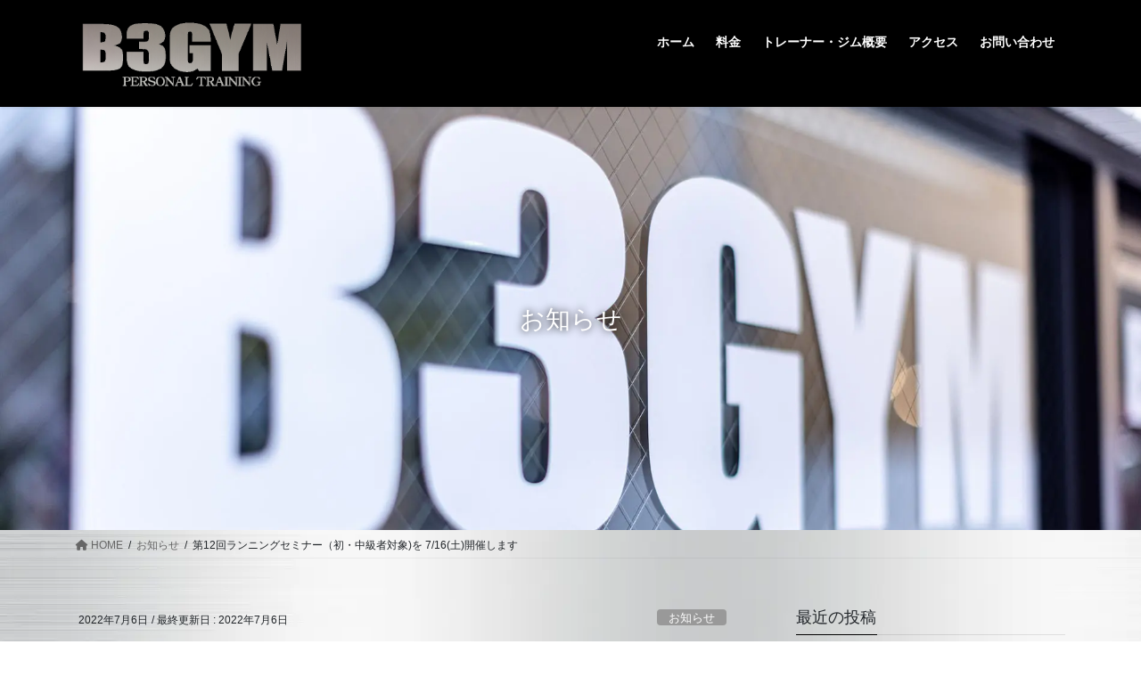

--- FILE ---
content_type: text/html; charset=UTF-8
request_url: https://b3gym.jp/2022/07/06/%E7%AC%AC12%E5%9B%9E%E3%83%A9%E3%83%B3%E3%83%8B%E3%83%B3%E3%82%B0%E3%82%BB%E3%83%9F%E3%83%8A%E3%83%BC%EF%BC%88%E5%88%9D%E3%83%BB%E4%B8%AD%E7%B4%9A%E8%80%85%E5%AF%BE%E8%B1%A1%E3%82%92-7-16%E5%9C%9F/
body_size: 21618
content:
<!DOCTYPE html>
<html lang="ja">
<head>
<meta charset="utf-8">
<meta http-equiv="X-UA-Compatible" content="IE=edge">
<meta name="viewport" content="width=device-width, initial-scale=1">
<!-- Google tag (gtag.js) --><script async src="https://www.googletagmanager.com/gtag/js?id=G-EY6829M5EW"></script><script>window.dataLayer = window.dataLayer || [];function gtag(){dataLayer.push(arguments);}gtag('js', new Date());gtag('config', 'G-EY6829M5EW');</script>
<meta name='robots' content='index, follow, max-image-preview:large, max-snippet:-1, max-video-preview:-1' />

	<!-- This site is optimized with the Yoast SEO plugin v23.1 - https://yoast.com/wordpress/plugins/seo/ -->
	<title>第12回ランニングセミナー（初・中級者対象)を 7/16(土)開催します - B3GYM</title>
	<link rel="canonical" href="https://b3gym.jp/2022/07/06/第12回ランニングセミナー（初・中級者対象を-7-16土/" />
	<meta property="og:locale" content="ja_JP" />
	<meta property="og:type" content="article" />
	<meta property="og:title" content="第12回ランニングセミナー（初・中級者対象)を 7/16(土)開催します - B3GYM" />
	<meta property="og:description" content="江戸川区葛西のパーソナルトレーニングジムB3GYMではランニングセミナーを行います。第12回は『体幹トレーニング～約8kmのランニング』です。ランニングにおいて競技力アップ、故障怪我防止に必須といわれる体幹トレーニングをランニング担当トレーナーがレクチャーし、実践ランニングを行っていただきます。" />
	<meta property="og:url" content="https://b3gym.jp/2022/07/06/第12回ランニングセミナー（初・中級者対象を-7-16土/" />
	<meta property="og:site_name" content="B3GYM" />
	<meta property="article:published_time" content="2022-07-06T07:13:50+00:00" />
	<meta property="article:modified_time" content="2022-07-06T07:25:43+00:00" />
	<meta property="og:image" content="https://b3gym.jp/wp-content/uploads/2022/07/12th_2nd.jpg" />
	<meta name="author" content="jw" />
	<meta name="twitter:card" content="summary_large_image" />
	<meta name="twitter:label1" content="執筆者" />
	<meta name="twitter:data1" content="jw" />
	<script type="application/ld+json" class="yoast-schema-graph">{"@context":"https://schema.org","@graph":[{"@type":"Article","@id":"https://b3gym.jp/2022/07/06/%e7%ac%ac12%e5%9b%9e%e3%83%a9%e3%83%b3%e3%83%8b%e3%83%b3%e3%82%b0%e3%82%bb%e3%83%9f%e3%83%8a%e3%83%bc%ef%bc%88%e5%88%9d%e3%83%bb%e4%b8%ad%e7%b4%9a%e8%80%85%e5%af%be%e8%b1%a1%e3%82%92-7-16%e5%9c%9f/#article","isPartOf":{"@id":"https://b3gym.jp/2022/07/06/%e7%ac%ac12%e5%9b%9e%e3%83%a9%e3%83%b3%e3%83%8b%e3%83%b3%e3%82%b0%e3%82%bb%e3%83%9f%e3%83%8a%e3%83%bc%ef%bc%88%e5%88%9d%e3%83%bb%e4%b8%ad%e7%b4%9a%e8%80%85%e5%af%be%e8%b1%a1%e3%82%92-7-16%e5%9c%9f/"},"author":{"name":"jw","@id":"https://b3gym.jp/#/schema/person/6d0d997433a44f6640d2360f029e5f13"},"headline":"第12回ランニングセミナー（初・中級者対象)を 7/16(土)開催します","datePublished":"2022-07-06T07:13:50+00:00","dateModified":"2022-07-06T07:25:43+00:00","mainEntityOfPage":{"@id":"https://b3gym.jp/2022/07/06/%e7%ac%ac12%e5%9b%9e%e3%83%a9%e3%83%b3%e3%83%8b%e3%83%b3%e3%82%b0%e3%82%bb%e3%83%9f%e3%83%8a%e3%83%bc%ef%bc%88%e5%88%9d%e3%83%bb%e4%b8%ad%e7%b4%9a%e8%80%85%e5%af%be%e8%b1%a1%e3%82%92-7-16%e5%9c%9f/"},"wordCount":12,"publisher":{"@id":"https://b3gym.jp/#organization"},"image":{"@id":"https://b3gym.jp/2022/07/06/%e7%ac%ac12%e5%9b%9e%e3%83%a9%e3%83%b3%e3%83%8b%e3%83%b3%e3%82%b0%e3%82%bb%e3%83%9f%e3%83%8a%e3%83%bc%ef%bc%88%e5%88%9d%e3%83%bb%e4%b8%ad%e7%b4%9a%e8%80%85%e5%af%be%e8%b1%a1%e3%82%92-7-16%e5%9c%9f/#primaryimage"},"thumbnailUrl":"https://b3gym.jp/wp-content/uploads/2022/07/12th_top.jpg","articleSection":["お知らせ"],"inLanguage":"ja"},{"@type":"WebPage","@id":"https://b3gym.jp/2022/07/06/%e7%ac%ac12%e5%9b%9e%e3%83%a9%e3%83%b3%e3%83%8b%e3%83%b3%e3%82%b0%e3%82%bb%e3%83%9f%e3%83%8a%e3%83%bc%ef%bc%88%e5%88%9d%e3%83%bb%e4%b8%ad%e7%b4%9a%e8%80%85%e5%af%be%e8%b1%a1%e3%82%92-7-16%e5%9c%9f/","url":"https://b3gym.jp/2022/07/06/%e7%ac%ac12%e5%9b%9e%e3%83%a9%e3%83%b3%e3%83%8b%e3%83%b3%e3%82%b0%e3%82%bb%e3%83%9f%e3%83%8a%e3%83%bc%ef%bc%88%e5%88%9d%e3%83%bb%e4%b8%ad%e7%b4%9a%e8%80%85%e5%af%be%e8%b1%a1%e3%82%92-7-16%e5%9c%9f/","name":"第12回ランニングセミナー（初・中級者対象)を 7/16(土)開催します - B3GYM","isPartOf":{"@id":"https://b3gym.jp/#website"},"primaryImageOfPage":{"@id":"https://b3gym.jp/2022/07/06/%e7%ac%ac12%e5%9b%9e%e3%83%a9%e3%83%b3%e3%83%8b%e3%83%b3%e3%82%b0%e3%82%bb%e3%83%9f%e3%83%8a%e3%83%bc%ef%bc%88%e5%88%9d%e3%83%bb%e4%b8%ad%e7%b4%9a%e8%80%85%e5%af%be%e8%b1%a1%e3%82%92-7-16%e5%9c%9f/#primaryimage"},"image":{"@id":"https://b3gym.jp/2022/07/06/%e7%ac%ac12%e5%9b%9e%e3%83%a9%e3%83%b3%e3%83%8b%e3%83%b3%e3%82%b0%e3%82%bb%e3%83%9f%e3%83%8a%e3%83%bc%ef%bc%88%e5%88%9d%e3%83%bb%e4%b8%ad%e7%b4%9a%e8%80%85%e5%af%be%e8%b1%a1%e3%82%92-7-16%e5%9c%9f/#primaryimage"},"thumbnailUrl":"https://b3gym.jp/wp-content/uploads/2022/07/12th_top.jpg","datePublished":"2022-07-06T07:13:50+00:00","dateModified":"2022-07-06T07:25:43+00:00","breadcrumb":{"@id":"https://b3gym.jp/2022/07/06/%e7%ac%ac12%e5%9b%9e%e3%83%a9%e3%83%b3%e3%83%8b%e3%83%b3%e3%82%b0%e3%82%bb%e3%83%9f%e3%83%8a%e3%83%bc%ef%bc%88%e5%88%9d%e3%83%bb%e4%b8%ad%e7%b4%9a%e8%80%85%e5%af%be%e8%b1%a1%e3%82%92-7-16%e5%9c%9f/#breadcrumb"},"inLanguage":"ja","potentialAction":[{"@type":"ReadAction","target":["https://b3gym.jp/2022/07/06/%e7%ac%ac12%e5%9b%9e%e3%83%a9%e3%83%b3%e3%83%8b%e3%83%b3%e3%82%b0%e3%82%bb%e3%83%9f%e3%83%8a%e3%83%bc%ef%bc%88%e5%88%9d%e3%83%bb%e4%b8%ad%e7%b4%9a%e8%80%85%e5%af%be%e8%b1%a1%e3%82%92-7-16%e5%9c%9f/"]}]},{"@type":"ImageObject","inLanguage":"ja","@id":"https://b3gym.jp/2022/07/06/%e7%ac%ac12%e5%9b%9e%e3%83%a9%e3%83%b3%e3%83%8b%e3%83%b3%e3%82%b0%e3%82%bb%e3%83%9f%e3%83%8a%e3%83%bc%ef%bc%88%e5%88%9d%e3%83%bb%e4%b8%ad%e7%b4%9a%e8%80%85%e5%af%be%e8%b1%a1%e3%82%92-7-16%e5%9c%9f/#primaryimage","url":"https://b3gym.jp/wp-content/uploads/2022/07/12th_top.jpg","contentUrl":"https://b3gym.jp/wp-content/uploads/2022/07/12th_top.jpg","width":980,"height":515},{"@type":"BreadcrumbList","@id":"https://b3gym.jp/2022/07/06/%e7%ac%ac12%e5%9b%9e%e3%83%a9%e3%83%b3%e3%83%8b%e3%83%b3%e3%82%b0%e3%82%bb%e3%83%9f%e3%83%8a%e3%83%bc%ef%bc%88%e5%88%9d%e3%83%bb%e4%b8%ad%e7%b4%9a%e8%80%85%e5%af%be%e8%b1%a1%e3%82%92-7-16%e5%9c%9f/#breadcrumb","itemListElement":[{"@type":"ListItem","position":1,"name":"ホーム","item":"https://b3gym.jp/"},{"@type":"ListItem","position":2,"name":"第12回ランニングセミナー（初・中級者対象)を 7/16(土)開催します"}]},{"@type":"WebSite","@id":"https://b3gym.jp/#website","url":"https://b3gym.jp/","name":"B3GYM","description":"江戸川区葛西にあるパーソナルジム","publisher":{"@id":"https://b3gym.jp/#organization"},"potentialAction":[{"@type":"SearchAction","target":{"@type":"EntryPoint","urlTemplate":"https://b3gym.jp/?s={search_term_string}"},"query-input":"required name=search_term_string"}],"inLanguage":"ja"},{"@type":"Organization","@id":"https://b3gym.jp/#organization","name":"B3GYM","url":"https://b3gym.jp/","logo":{"@type":"ImageObject","inLanguage":"ja","@id":"https://b3gym.jp/#/schema/logo/image/","url":"https://b3gym.jp/wp-content/uploads/2024/07/b3gym_logo.png","contentUrl":"https://b3gym.jp/wp-content/uploads/2024/07/b3gym_logo.png","width":766,"height":232,"caption":"B3GYM"},"image":{"@id":"https://b3gym.jp/#/schema/logo/image/"},"sameAs":["https://www.instagram.com/b3gym.personal_training/"]},{"@type":"Person","@id":"https://b3gym.jp/#/schema/person/6d0d997433a44f6640d2360f029e5f13","name":"jw","image":{"@type":"ImageObject","inLanguage":"ja","@id":"https://b3gym.jp/#/schema/person/image/","url":"https://secure.gravatar.com/avatar/1b638c65b107fa2890e94899bd9ed61c85955dd78e27419781b680ec4595ad33?s=96&d=mm&r=g","contentUrl":"https://secure.gravatar.com/avatar/1b638c65b107fa2890e94899bd9ed61c85955dd78e27419781b680ec4595ad33?s=96&d=mm&r=g","caption":"jw"},"url":"https://b3gym.jp/author/jackson_w/"}]}</script>
	<!-- / Yoast SEO plugin. -->


<link rel="alternate" type="application/rss+xml" title="B3GYM &raquo; フィード" href="https://b3gym.jp/feed/" />
<link rel="alternate" type="application/rss+xml" title="B3GYM &raquo; コメントフィード" href="https://b3gym.jp/comments/feed/" />
<link rel="alternate" type="application/rss+xml" title="B3GYM &raquo; 第12回ランニングセミナー（初・中級者対象)を 7/16(土)開催します のコメントのフィード" href="https://b3gym.jp/2022/07/06/%e7%ac%ac12%e5%9b%9e%e3%83%a9%e3%83%b3%e3%83%8b%e3%83%b3%e3%82%b0%e3%82%bb%e3%83%9f%e3%83%8a%e3%83%bc%ef%bc%88%e5%88%9d%e3%83%bb%e4%b8%ad%e7%b4%9a%e8%80%85%e5%af%be%e8%b1%a1%e3%82%92-7-16%e5%9c%9f/feed/" />
<link rel="alternate" title="oEmbed (JSON)" type="application/json+oembed" href="https://b3gym.jp/wp-json/oembed/1.0/embed?url=https%3A%2F%2Fb3gym.jp%2F2022%2F07%2F06%2F%25e7%25ac%25ac12%25e5%259b%259e%25e3%2583%25a9%25e3%2583%25b3%25e3%2583%258b%25e3%2583%25b3%25e3%2582%25b0%25e3%2582%25bb%25e3%2583%259f%25e3%2583%258a%25e3%2583%25bc%25ef%25bc%2588%25e5%2588%259d%25e3%2583%25bb%25e4%25b8%25ad%25e7%25b4%259a%25e8%2580%2585%25e5%25af%25be%25e8%25b1%25a1%25e3%2582%2592-7-16%25e5%259c%259f%2F" />
<link rel="alternate" title="oEmbed (XML)" type="text/xml+oembed" href="https://b3gym.jp/wp-json/oembed/1.0/embed?url=https%3A%2F%2Fb3gym.jp%2F2022%2F07%2F06%2F%25e7%25ac%25ac12%25e5%259b%259e%25e3%2583%25a9%25e3%2583%25b3%25e3%2583%258b%25e3%2583%25b3%25e3%2582%25b0%25e3%2582%25bb%25e3%2583%259f%25e3%2583%258a%25e3%2583%25bc%25ef%25bc%2588%25e5%2588%259d%25e3%2583%25bb%25e4%25b8%25ad%25e7%25b4%259a%25e8%2580%2585%25e5%25af%25be%25e8%25b1%25a1%25e3%2582%2592-7-16%25e5%259c%259f%2F&#038;format=xml" />
<style id='wp-img-auto-sizes-contain-inline-css' type='text/css'>
img:is([sizes=auto i],[sizes^="auto," i]){contain-intrinsic-size:3000px 1500px}
/*# sourceURL=wp-img-auto-sizes-contain-inline-css */
</style>
<link rel='preload' id='sbi_styles-css' href='https://b3gym.jp/wp-content/plugins/instagram-feed/css/sbi-styles.min.css?ver=6.6.1' as='style' onload="this.onload=null;this.rel='stylesheet'"/>
<link rel='stylesheet' id='sbi_styles-css' href='https://b3gym.jp/wp-content/plugins/instagram-feed/css/sbi-styles.min.css?ver=6.6.1' media='print' onload="this.media='all'; this.onload=null;">
<style id='vkExUnit_common_style-css' type='text/css'>:root{--vk-color-border-hr:rgba(0,0,0,0.07);--vk-color-bg-accent:rgba(0,0,0,0.02);--vk-color-border-light:rgba(0,0,0,0.07);--vk-color-border-zuru:rgba(255,255,255,0.8);--vk-color-text-meta:#d44950;--vk-color-text-body:#555555;--vk-color-text-link:#666666;--vk-color-text-link-hover:#1e73be;--vk-size-radius:4px;--vk-size-radius-sm:2px;--vk-size-text:16px;--vk-size-text-meta:0.75rem;--vk-size-text-lg:1.313rem;--vk-size-text-sm:0.875rem;--vk-size-text-xs:0.75rem;--vk-margin-meta:0.5rem;--vk-margin-block-bottom:2rem}.btn{white-space:inherit}.veu_autoEyeCatchBox{display:block;overflow:hidden;margin-bottom:2em}[class^=vk_icon_w_r_sns_]{text-transform:none;font-weight:400;font-style:normal;font-variant:normal;font-family:vk_sns;line-height:1;speak:none;-webkit-font-smoothing:antialiased;-moz-osx-font-smoothing:grayscale}.page_top_btn{position:fixed;right:2%;bottom:3%;z-index:99999;width:40px;height:38px;color:transparent;border:none;background:rgba(0,0,0,.8);box-shadow:0 0 0 1px rgba(255,255,255,.8),0 0 0 2px rgba(0,0,0,.8);background-image:var(--ver_page_top_button_url);background-size:50%;background-repeat:no-repeat;background-position:center;opacity:0;transition:opacity .3s;text-decoration:none}.page_top_btn:hover{transition:opacity .3s;color:transparent;text-decoration:none}.scrolled .page_top_btn{display:block;opacity:1;color:transparent}.veu_profile .profile{overflow:hidden}.veu_profile .media_outer{position:relative;display:block;overflow:hidden;margin:.8em 0 .8em;box-sizing:border-box}.veu_profile .media_outer img{max-width:100%;height:auto}.veu_profile .profile_text{margin-bottom:1em;font-size:14px}</style>
<style id='vkExUnit_common_style-inline-css' type='text/css'>
html{ scroll-behavior: smooth; }
.veu_promotion-alert__content--text { border: 1px solid rgba(0,0,0,0.125); padding: 0.5em 1em; border-radius: var(--vk-size-radius); margin-bottom: var(--vk-margin-block-bottom); font-size: 0.875rem; } /* Alert Content部分に段落タグを入れた場合に最後の段落の余白を0にする */ .veu_promotion-alert__content--text p:last-of-type{ margin-bottom:0; margin-top: 0; }
:root {--ver_page_top_button_url:url(https://b3gym.jp/wp-content/plugins/vk-all-in-one-expansion-unit/assets/images/to-top-btn-icon.svg);}@font-face {font-weight: normal;font-style: normal;font-family: "vk_sns";src: url("https://b3gym.jp/wp-content/plugins/vk-all-in-one-expansion-unit/inc/sns/icons/fonts/vk_sns.eot?-bq20cj");src: url("https://b3gym.jp/wp-content/plugins/vk-all-in-one-expansion-unit/inc/sns/icons/fonts/vk_sns.eot?#iefix-bq20cj") format("embedded-opentype"),url("https://b3gym.jp/wp-content/plugins/vk-all-in-one-expansion-unit/inc/sns/icons/fonts/vk_sns.woff?-bq20cj") format("woff"),url("https://b3gym.jp/wp-content/plugins/vk-all-in-one-expansion-unit/inc/sns/icons/fonts/vk_sns.ttf?-bq20cj") format("truetype"),url("https://b3gym.jp/wp-content/plugins/vk-all-in-one-expansion-unit/inc/sns/icons/fonts/vk_sns.svg?-bq20cj#vk_sns") format("svg");}
/*# sourceURL=vkExUnit_common_style-inline-css */
</style>
<style id='wp-block-library-inline-css' type='text/css'>
:root{--wp-block-synced-color:#7a00df;--wp-block-synced-color--rgb:122,0,223;--wp-bound-block-color:var(--wp-block-synced-color);--wp-editor-canvas-background:#ddd;--wp-admin-theme-color:#007cba;--wp-admin-theme-color--rgb:0,124,186;--wp-admin-theme-color-darker-10:#006ba1;--wp-admin-theme-color-darker-10--rgb:0,107,160.5;--wp-admin-theme-color-darker-20:#005a87;--wp-admin-theme-color-darker-20--rgb:0,90,135;--wp-admin-border-width-focus:2px}@media (min-resolution:192dpi){:root{--wp-admin-border-width-focus:1.5px}}.wp-element-button{cursor:pointer}:root .has-very-light-gray-background-color{background-color:#eee}:root .has-very-dark-gray-background-color{background-color:#313131}:root .has-very-light-gray-color{color:#eee}:root .has-very-dark-gray-color{color:#313131}:root .has-vivid-green-cyan-to-vivid-cyan-blue-gradient-background{background:linear-gradient(135deg,#00d084,#0693e3)}:root .has-purple-crush-gradient-background{background:linear-gradient(135deg,#34e2e4,#4721fb 50%,#ab1dfe)}:root .has-hazy-dawn-gradient-background{background:linear-gradient(135deg,#faaca8,#dad0ec)}:root .has-subdued-olive-gradient-background{background:linear-gradient(135deg,#fafae1,#67a671)}:root .has-atomic-cream-gradient-background{background:linear-gradient(135deg,#fdd79a,#004a59)}:root .has-nightshade-gradient-background{background:linear-gradient(135deg,#330968,#31cdcf)}:root .has-midnight-gradient-background{background:linear-gradient(135deg,#020381,#2874fc)}:root{--wp--preset--font-size--normal:16px;--wp--preset--font-size--huge:42px}.has-regular-font-size{font-size:1em}.has-larger-font-size{font-size:2.625em}.has-normal-font-size{font-size:var(--wp--preset--font-size--normal)}.has-huge-font-size{font-size:var(--wp--preset--font-size--huge)}.has-text-align-center{text-align:center}.has-text-align-left{text-align:left}.has-text-align-right{text-align:right}.has-fit-text{white-space:nowrap!important}#end-resizable-editor-section{display:none}.aligncenter{clear:both}.items-justified-left{justify-content:flex-start}.items-justified-center{justify-content:center}.items-justified-right{justify-content:flex-end}.items-justified-space-between{justify-content:space-between}.screen-reader-text{border:0;clip-path:inset(50%);height:1px;margin:-1px;overflow:hidden;padding:0;position:absolute;width:1px;word-wrap:normal!important}.screen-reader-text:focus{background-color:#ddd;clip-path:none;color:#444;display:block;font-size:1em;height:auto;left:5px;line-height:normal;padding:15px 23px 14px;text-decoration:none;top:5px;width:auto;z-index:100000}html :where(.has-border-color){border-style:solid}html :where([style*=border-top-color]){border-top-style:solid}html :where([style*=border-right-color]){border-right-style:solid}html :where([style*=border-bottom-color]){border-bottom-style:solid}html :where([style*=border-left-color]){border-left-style:solid}html :where([style*=border-width]){border-style:solid}html :where([style*=border-top-width]){border-top-style:solid}html :where([style*=border-right-width]){border-right-style:solid}html :where([style*=border-bottom-width]){border-bottom-style:solid}html :where([style*=border-left-width]){border-left-style:solid}html :where(img[class*=wp-image-]){height:auto;max-width:100%}:where(figure){margin:0 0 1em}html :where(.is-position-sticky){--wp-admin--admin-bar--position-offset:var(--wp-admin--admin-bar--height,0px)}@media screen and (max-width:600px){html :where(.is-position-sticky){--wp-admin--admin-bar--position-offset:0px}}
/* VK Color Palettes */

/*# sourceURL=wp-block-library-inline-css */
</style><style id='wp-block-image-inline-css' type='text/css'>
.wp-block-image>a,.wp-block-image>figure>a{display:inline-block}.wp-block-image img{box-sizing:border-box;height:auto;max-width:100%;vertical-align:bottom}@media not (prefers-reduced-motion){.wp-block-image img.hide{visibility:hidden}.wp-block-image img.show{animation:show-content-image .4s}}.wp-block-image[style*=border-radius] img,.wp-block-image[style*=border-radius]>a{border-radius:inherit}.wp-block-image.has-custom-border img{box-sizing:border-box}.wp-block-image.aligncenter{text-align:center}.wp-block-image.alignfull>a,.wp-block-image.alignwide>a{width:100%}.wp-block-image.alignfull img,.wp-block-image.alignwide img{height:auto;width:100%}.wp-block-image .aligncenter,.wp-block-image .alignleft,.wp-block-image .alignright,.wp-block-image.aligncenter,.wp-block-image.alignleft,.wp-block-image.alignright{display:table}.wp-block-image .aligncenter>figcaption,.wp-block-image .alignleft>figcaption,.wp-block-image .alignright>figcaption,.wp-block-image.aligncenter>figcaption,.wp-block-image.alignleft>figcaption,.wp-block-image.alignright>figcaption{caption-side:bottom;display:table-caption}.wp-block-image .alignleft{float:left;margin:.5em 1em .5em 0}.wp-block-image .alignright{float:right;margin:.5em 0 .5em 1em}.wp-block-image .aligncenter{margin-left:auto;margin-right:auto}.wp-block-image :where(figcaption){margin-bottom:1em;margin-top:.5em}.wp-block-image.is-style-circle-mask img{border-radius:9999px}@supports ((-webkit-mask-image:none) or (mask-image:none)) or (-webkit-mask-image:none){.wp-block-image.is-style-circle-mask img{border-radius:0;-webkit-mask-image:url('data:image/svg+xml;utf8,<svg viewBox="0 0 100 100" xmlns="http://www.w3.org/2000/svg"><circle cx="50" cy="50" r="50"/></svg>');mask-image:url('data:image/svg+xml;utf8,<svg viewBox="0 0 100 100" xmlns="http://www.w3.org/2000/svg"><circle cx="50" cy="50" r="50"/></svg>');mask-mode:alpha;-webkit-mask-position:center;mask-position:center;-webkit-mask-repeat:no-repeat;mask-repeat:no-repeat;-webkit-mask-size:contain;mask-size:contain}}:root :where(.wp-block-image.is-style-rounded img,.wp-block-image .is-style-rounded img){border-radius:9999px}.wp-block-image figure{margin:0}.wp-lightbox-container{display:flex;flex-direction:column;position:relative}.wp-lightbox-container img{cursor:zoom-in}.wp-lightbox-container img:hover+button{opacity:1}.wp-lightbox-container button{align-items:center;backdrop-filter:blur(16px) saturate(180%);background-color:#5a5a5a40;border:none;border-radius:4px;cursor:zoom-in;display:flex;height:20px;justify-content:center;opacity:0;padding:0;position:absolute;right:16px;text-align:center;top:16px;width:20px;z-index:100}@media not (prefers-reduced-motion){.wp-lightbox-container button{transition:opacity .2s ease}}.wp-lightbox-container button:focus-visible{outline:3px auto #5a5a5a40;outline:3px auto -webkit-focus-ring-color;outline-offset:3px}.wp-lightbox-container button:hover{cursor:pointer;opacity:1}.wp-lightbox-container button:focus{opacity:1}.wp-lightbox-container button:focus,.wp-lightbox-container button:hover,.wp-lightbox-container button:not(:hover):not(:active):not(.has-background){background-color:#5a5a5a40;border:none}.wp-lightbox-overlay{box-sizing:border-box;cursor:zoom-out;height:100vh;left:0;overflow:hidden;position:fixed;top:0;visibility:hidden;width:100%;z-index:100000}.wp-lightbox-overlay .close-button{align-items:center;cursor:pointer;display:flex;justify-content:center;min-height:40px;min-width:40px;padding:0;position:absolute;right:calc(env(safe-area-inset-right) + 16px);top:calc(env(safe-area-inset-top) + 16px);z-index:5000000}.wp-lightbox-overlay .close-button:focus,.wp-lightbox-overlay .close-button:hover,.wp-lightbox-overlay .close-button:not(:hover):not(:active):not(.has-background){background:none;border:none}.wp-lightbox-overlay .lightbox-image-container{height:var(--wp--lightbox-container-height);left:50%;overflow:hidden;position:absolute;top:50%;transform:translate(-50%,-50%);transform-origin:top left;width:var(--wp--lightbox-container-width);z-index:9999999999}.wp-lightbox-overlay .wp-block-image{align-items:center;box-sizing:border-box;display:flex;height:100%;justify-content:center;margin:0;position:relative;transform-origin:0 0;width:100%;z-index:3000000}.wp-lightbox-overlay .wp-block-image img{height:var(--wp--lightbox-image-height);min-height:var(--wp--lightbox-image-height);min-width:var(--wp--lightbox-image-width);width:var(--wp--lightbox-image-width)}.wp-lightbox-overlay .wp-block-image figcaption{display:none}.wp-lightbox-overlay button{background:none;border:none}.wp-lightbox-overlay .scrim{background-color:#fff;height:100%;opacity:.9;position:absolute;width:100%;z-index:2000000}.wp-lightbox-overlay.active{visibility:visible}@media not (prefers-reduced-motion){.wp-lightbox-overlay.active{animation:turn-on-visibility .25s both}.wp-lightbox-overlay.active img{animation:turn-on-visibility .35s both}.wp-lightbox-overlay.show-closing-animation:not(.active){animation:turn-off-visibility .35s both}.wp-lightbox-overlay.show-closing-animation:not(.active) img{animation:turn-off-visibility .25s both}.wp-lightbox-overlay.zoom.active{animation:none;opacity:1;visibility:visible}.wp-lightbox-overlay.zoom.active .lightbox-image-container{animation:lightbox-zoom-in .4s}.wp-lightbox-overlay.zoom.active .lightbox-image-container img{animation:none}.wp-lightbox-overlay.zoom.active .scrim{animation:turn-on-visibility .4s forwards}.wp-lightbox-overlay.zoom.show-closing-animation:not(.active){animation:none}.wp-lightbox-overlay.zoom.show-closing-animation:not(.active) .lightbox-image-container{animation:lightbox-zoom-out .4s}.wp-lightbox-overlay.zoom.show-closing-animation:not(.active) .lightbox-image-container img{animation:none}.wp-lightbox-overlay.zoom.show-closing-animation:not(.active) .scrim{animation:turn-off-visibility .4s forwards}}@keyframes show-content-image{0%{visibility:hidden}99%{visibility:hidden}to{visibility:visible}}@keyframes turn-on-visibility{0%{opacity:0}to{opacity:1}}@keyframes turn-off-visibility{0%{opacity:1;visibility:visible}99%{opacity:0;visibility:visible}to{opacity:0;visibility:hidden}}@keyframes lightbox-zoom-in{0%{transform:translate(calc((-100vw + var(--wp--lightbox-scrollbar-width))/2 + var(--wp--lightbox-initial-left-position)),calc(-50vh + var(--wp--lightbox-initial-top-position))) scale(var(--wp--lightbox-scale))}to{transform:translate(-50%,-50%) scale(1)}}@keyframes lightbox-zoom-out{0%{transform:translate(-50%,-50%) scale(1);visibility:visible}99%{visibility:visible}to{transform:translate(calc((-100vw + var(--wp--lightbox-scrollbar-width))/2 + var(--wp--lightbox-initial-left-position)),calc(-50vh + var(--wp--lightbox-initial-top-position))) scale(var(--wp--lightbox-scale));visibility:hidden}}
/*# sourceURL=https://b3gym.jp/wp-includes/blocks/image/style.min.css */
</style>
<style id='global-styles-inline-css' type='text/css'>
:root{--wp--preset--aspect-ratio--square: 1;--wp--preset--aspect-ratio--4-3: 4/3;--wp--preset--aspect-ratio--3-4: 3/4;--wp--preset--aspect-ratio--3-2: 3/2;--wp--preset--aspect-ratio--2-3: 2/3;--wp--preset--aspect-ratio--16-9: 16/9;--wp--preset--aspect-ratio--9-16: 9/16;--wp--preset--color--black: #000000;--wp--preset--color--cyan-bluish-gray: #abb8c3;--wp--preset--color--white: #ffffff;--wp--preset--color--pale-pink: #f78da7;--wp--preset--color--vivid-red: #cf2e2e;--wp--preset--color--luminous-vivid-orange: #ff6900;--wp--preset--color--luminous-vivid-amber: #fcb900;--wp--preset--color--light-green-cyan: #7bdcb5;--wp--preset--color--vivid-green-cyan: #00d084;--wp--preset--color--pale-cyan-blue: #8ed1fc;--wp--preset--color--vivid-cyan-blue: #0693e3;--wp--preset--color--vivid-purple: #9b51e0;--wp--preset--gradient--vivid-cyan-blue-to-vivid-purple: linear-gradient(135deg,rgb(6,147,227) 0%,rgb(155,81,224) 100%);--wp--preset--gradient--light-green-cyan-to-vivid-green-cyan: linear-gradient(135deg,rgb(122,220,180) 0%,rgb(0,208,130) 100%);--wp--preset--gradient--luminous-vivid-amber-to-luminous-vivid-orange: linear-gradient(135deg,rgb(252,185,0) 0%,rgb(255,105,0) 100%);--wp--preset--gradient--luminous-vivid-orange-to-vivid-red: linear-gradient(135deg,rgb(255,105,0) 0%,rgb(207,46,46) 100%);--wp--preset--gradient--very-light-gray-to-cyan-bluish-gray: linear-gradient(135deg,rgb(238,238,238) 0%,rgb(169,184,195) 100%);--wp--preset--gradient--cool-to-warm-spectrum: linear-gradient(135deg,rgb(74,234,220) 0%,rgb(151,120,209) 20%,rgb(207,42,186) 40%,rgb(238,44,130) 60%,rgb(251,105,98) 80%,rgb(254,248,76) 100%);--wp--preset--gradient--blush-light-purple: linear-gradient(135deg,rgb(255,206,236) 0%,rgb(152,150,240) 100%);--wp--preset--gradient--blush-bordeaux: linear-gradient(135deg,rgb(254,205,165) 0%,rgb(254,45,45) 50%,rgb(107,0,62) 100%);--wp--preset--gradient--luminous-dusk: linear-gradient(135deg,rgb(255,203,112) 0%,rgb(199,81,192) 50%,rgb(65,88,208) 100%);--wp--preset--gradient--pale-ocean: linear-gradient(135deg,rgb(255,245,203) 0%,rgb(182,227,212) 50%,rgb(51,167,181) 100%);--wp--preset--gradient--electric-grass: linear-gradient(135deg,rgb(202,248,128) 0%,rgb(113,206,126) 100%);--wp--preset--gradient--midnight: linear-gradient(135deg,rgb(2,3,129) 0%,rgb(40,116,252) 100%);--wp--preset--font-size--small: 13px;--wp--preset--font-size--medium: 20px;--wp--preset--font-size--large: 36px;--wp--preset--font-size--x-large: 42px;--wp--preset--spacing--20: 0.44rem;--wp--preset--spacing--30: 0.67rem;--wp--preset--spacing--40: 1rem;--wp--preset--spacing--50: 1.5rem;--wp--preset--spacing--60: 2.25rem;--wp--preset--spacing--70: 3.38rem;--wp--preset--spacing--80: 5.06rem;--wp--preset--shadow--natural: 6px 6px 9px rgba(0, 0, 0, 0.2);--wp--preset--shadow--deep: 12px 12px 50px rgba(0, 0, 0, 0.4);--wp--preset--shadow--sharp: 6px 6px 0px rgba(0, 0, 0, 0.2);--wp--preset--shadow--outlined: 6px 6px 0px -3px rgb(255, 255, 255), 6px 6px rgb(0, 0, 0);--wp--preset--shadow--crisp: 6px 6px 0px rgb(0, 0, 0);}:where(.is-layout-flex){gap: 0.5em;}:where(.is-layout-grid){gap: 0.5em;}body .is-layout-flex{display: flex;}.is-layout-flex{flex-wrap: wrap;align-items: center;}.is-layout-flex > :is(*, div){margin: 0;}body .is-layout-grid{display: grid;}.is-layout-grid > :is(*, div){margin: 0;}:where(.wp-block-columns.is-layout-flex){gap: 2em;}:where(.wp-block-columns.is-layout-grid){gap: 2em;}:where(.wp-block-post-template.is-layout-flex){gap: 1.25em;}:where(.wp-block-post-template.is-layout-grid){gap: 1.25em;}.has-black-color{color: var(--wp--preset--color--black) !important;}.has-cyan-bluish-gray-color{color: var(--wp--preset--color--cyan-bluish-gray) !important;}.has-white-color{color: var(--wp--preset--color--white) !important;}.has-pale-pink-color{color: var(--wp--preset--color--pale-pink) !important;}.has-vivid-red-color{color: var(--wp--preset--color--vivid-red) !important;}.has-luminous-vivid-orange-color{color: var(--wp--preset--color--luminous-vivid-orange) !important;}.has-luminous-vivid-amber-color{color: var(--wp--preset--color--luminous-vivid-amber) !important;}.has-light-green-cyan-color{color: var(--wp--preset--color--light-green-cyan) !important;}.has-vivid-green-cyan-color{color: var(--wp--preset--color--vivid-green-cyan) !important;}.has-pale-cyan-blue-color{color: var(--wp--preset--color--pale-cyan-blue) !important;}.has-vivid-cyan-blue-color{color: var(--wp--preset--color--vivid-cyan-blue) !important;}.has-vivid-purple-color{color: var(--wp--preset--color--vivid-purple) !important;}.has-black-background-color{background-color: var(--wp--preset--color--black) !important;}.has-cyan-bluish-gray-background-color{background-color: var(--wp--preset--color--cyan-bluish-gray) !important;}.has-white-background-color{background-color: var(--wp--preset--color--white) !important;}.has-pale-pink-background-color{background-color: var(--wp--preset--color--pale-pink) !important;}.has-vivid-red-background-color{background-color: var(--wp--preset--color--vivid-red) !important;}.has-luminous-vivid-orange-background-color{background-color: var(--wp--preset--color--luminous-vivid-orange) !important;}.has-luminous-vivid-amber-background-color{background-color: var(--wp--preset--color--luminous-vivid-amber) !important;}.has-light-green-cyan-background-color{background-color: var(--wp--preset--color--light-green-cyan) !important;}.has-vivid-green-cyan-background-color{background-color: var(--wp--preset--color--vivid-green-cyan) !important;}.has-pale-cyan-blue-background-color{background-color: var(--wp--preset--color--pale-cyan-blue) !important;}.has-vivid-cyan-blue-background-color{background-color: var(--wp--preset--color--vivid-cyan-blue) !important;}.has-vivid-purple-background-color{background-color: var(--wp--preset--color--vivid-purple) !important;}.has-black-border-color{border-color: var(--wp--preset--color--black) !important;}.has-cyan-bluish-gray-border-color{border-color: var(--wp--preset--color--cyan-bluish-gray) !important;}.has-white-border-color{border-color: var(--wp--preset--color--white) !important;}.has-pale-pink-border-color{border-color: var(--wp--preset--color--pale-pink) !important;}.has-vivid-red-border-color{border-color: var(--wp--preset--color--vivid-red) !important;}.has-luminous-vivid-orange-border-color{border-color: var(--wp--preset--color--luminous-vivid-orange) !important;}.has-luminous-vivid-amber-border-color{border-color: var(--wp--preset--color--luminous-vivid-amber) !important;}.has-light-green-cyan-border-color{border-color: var(--wp--preset--color--light-green-cyan) !important;}.has-vivid-green-cyan-border-color{border-color: var(--wp--preset--color--vivid-green-cyan) !important;}.has-pale-cyan-blue-border-color{border-color: var(--wp--preset--color--pale-cyan-blue) !important;}.has-vivid-cyan-blue-border-color{border-color: var(--wp--preset--color--vivid-cyan-blue) !important;}.has-vivid-purple-border-color{border-color: var(--wp--preset--color--vivid-purple) !important;}.has-vivid-cyan-blue-to-vivid-purple-gradient-background{background: var(--wp--preset--gradient--vivid-cyan-blue-to-vivid-purple) !important;}.has-light-green-cyan-to-vivid-green-cyan-gradient-background{background: var(--wp--preset--gradient--light-green-cyan-to-vivid-green-cyan) !important;}.has-luminous-vivid-amber-to-luminous-vivid-orange-gradient-background{background: var(--wp--preset--gradient--luminous-vivid-amber-to-luminous-vivid-orange) !important;}.has-luminous-vivid-orange-to-vivid-red-gradient-background{background: var(--wp--preset--gradient--luminous-vivid-orange-to-vivid-red) !important;}.has-very-light-gray-to-cyan-bluish-gray-gradient-background{background: var(--wp--preset--gradient--very-light-gray-to-cyan-bluish-gray) !important;}.has-cool-to-warm-spectrum-gradient-background{background: var(--wp--preset--gradient--cool-to-warm-spectrum) !important;}.has-blush-light-purple-gradient-background{background: var(--wp--preset--gradient--blush-light-purple) !important;}.has-blush-bordeaux-gradient-background{background: var(--wp--preset--gradient--blush-bordeaux) !important;}.has-luminous-dusk-gradient-background{background: var(--wp--preset--gradient--luminous-dusk) !important;}.has-pale-ocean-gradient-background{background: var(--wp--preset--gradient--pale-ocean) !important;}.has-electric-grass-gradient-background{background: var(--wp--preset--gradient--electric-grass) !important;}.has-midnight-gradient-background{background: var(--wp--preset--gradient--midnight) !important;}.has-small-font-size{font-size: var(--wp--preset--font-size--small) !important;}.has-medium-font-size{font-size: var(--wp--preset--font-size--medium) !important;}.has-large-font-size{font-size: var(--wp--preset--font-size--large) !important;}.has-x-large-font-size{font-size: var(--wp--preset--font-size--x-large) !important;}
/*# sourceURL=global-styles-inline-css */
</style>

<style id='classic-theme-styles-inline-css' type='text/css'>
/*! This file is auto-generated */
.wp-block-button__link{color:#fff;background-color:#32373c;border-radius:9999px;box-shadow:none;text-decoration:none;padding:calc(.667em + 2px) calc(1.333em + 2px);font-size:1.125em}.wp-block-file__button{background:#32373c;color:#fff;text-decoration:none}
/*# sourceURL=/wp-includes/css/classic-themes.min.css */
</style>
<style id='veu-cta-css' type='text/css'></style>
<link rel='preload' id='vk-swiper-style-css' href='https://b3gym.jp/wp-content/plugins/vk-blocks-pro/vendor/vektor-inc/vk-swiper/src/assets/css/swiper-bundle.min.css?ver=11.0.2' as='style' onload="this.onload=null;this.rel='stylesheet'"/>
<link rel='stylesheet' id='vk-swiper-style-css' href='https://b3gym.jp/wp-content/plugins/vk-blocks-pro/vendor/vektor-inc/vk-swiper/src/assets/css/swiper-bundle.min.css?ver=11.0.2' media='print' onload="this.media='all'; this.onload=null;">
<link rel='preload' id='bootstrap-4-style-css-preload' href='https://b3gym.jp/wp-content/themes/lightning-pro/library/bootstrap-4/css/bootstrap.min.css?ver=4.5.0' as='style' onload="this.onload=null;this.rel='stylesheet'"/>
<link rel='stylesheet' id='bootstrap-4-style-css' href='https://b3gym.jp/wp-content/themes/lightning-pro/library/bootstrap-4/css/bootstrap.min.css?ver=4.5.0' media='print' onload="this.media='all'; this.onload=null;">
<link rel='preload' id='lightning-common-style-css-preload' href='https://b3gym.jp/wp-content/themes/lightning-pro/assets/css/common.css?ver=8.9.9' as='style' onload="this.onload=null;this.rel='stylesheet'"/>
<link rel='stylesheet' id='lightning-common-style-css' href='https://b3gym.jp/wp-content/themes/lightning-pro/assets/css/common.css?ver=8.9.9' media='print' onload="this.media='all'; this.onload=null;">
<style id='lightning-common-style-inline-css' type='text/css'>
/* vk-mobile-nav */:root {--vk-mobile-nav-menu-btn-bg-src: url("https://b3gym.jp/wp-content/themes/lightning-pro/inc/vk-mobile-nav/package/images/vk-menu-btn-black.svg");--vk-mobile-nav-menu-btn-close-bg-src: url("https://b3gym.jp/wp-content/themes/lightning-pro/inc/vk-mobile-nav/package/images/vk-menu-close-black.svg");--vk-menu-acc-icon-open-black-bg-src: url("https://b3gym.jp/wp-content/themes/lightning-pro/inc/vk-mobile-nav/package/images/vk-menu-acc-icon-open-black.svg");--vk-menu-acc-icon-open-white-bg-src: url("https://b3gym.jp/wp-content/themes/lightning-pro/inc/vk-mobile-nav/package/images/vk-menu-acc-icon-open-white.svg");--vk-menu-acc-icon-close-black-bg-src: url("https://b3gym.jp/wp-content/themes/lightning-pro/inc/vk-mobile-nav/package/images/vk-menu-close-black.svg");--vk-menu-acc-icon-close-white-bg-src: url("https://b3gym.jp/wp-content/themes/lightning-pro/inc/vk-mobile-nav/package/images/vk-menu-close-white.svg");}
/*# sourceURL=lightning-common-style-inline-css */
</style>
<link rel='preload' id='lightning-design-style-css-preload' href='https://b3gym.jp/wp-content/themes/lightning-pro/design-skin/origin2/css/style.css?ver=8.9.9' as='style' onload="this.onload=null;this.rel='stylesheet'"/>
<link rel='stylesheet' id='lightning-design-style-css' href='https://b3gym.jp/wp-content/themes/lightning-pro/design-skin/origin2/css/style.css?ver=8.9.9' media='print' onload="this.media='all'; this.onload=null;">
<style id='lightning-design-style-inline-css' type='text/css'>
/* ltg common custom */:root {--vk-menu-acc-btn-border-color:#333;--vk-color-primary:#000000;--color-key:#000000;--color-key-dark:#000000;}.bbp-submit-wrapper .button.submit { background-color:#000000 ; }.bbp-submit-wrapper .button.submit:hover { background-color:#000000 ; }.veu_color_txt_key { color:#000000 ; }.veu_color_bg_key { background-color:#000000 ; }.veu_color_border_key { border-color:#000000 ; }.btn-default { border-color:#000000;color:#000000;}.btn-default:focus,.btn-default:hover { border-color:#000000;background-color: #000000; }.wp-block-search__button,.btn-primary { background-color:#000000;border-color:#000000; }.wp-block-search__button:focus,.wp-block-search__button:hover,.btn-primary:not(:disabled):not(.disabled):active,.btn-primary:focus,.btn-primary:hover { background-color:#000000;border-color:#000000; }.btn-outline-primary { color : #000000 ; border-color:#000000; }.btn-outline-primary:not(:disabled):not(.disabled):active,.btn-outline-primary:focus,.btn-outline-primary:hover { color : #fff; background-color:#000000;border-color:#000000; }a { color:#337ab7; }
/* Pro Title Design */ h2,.mainSection .cart_totals h2,h2.mainSection-title { background-color:unset;position: relative;border:none;padding:unset;margin-left: auto;margin-right: auto;border-radius:unset;outline: unset;outline-offset: unset;box-shadow: unset;content:none;overflow: unset;background-color:#000000;position: relative;padding: 0.6em 0.8em 0.5em;margin-bottom:1.2em;color:#fff;border-radius:4px;text-align:left;}h2 a,.mainSection .cart_totals h2 a,h2.mainSection-title a { color:#fff;}h2::before,.mainSection .cart_totals h2::before,h2.mainSection-title::before { background-color:unset;position: relative;border:none;padding:unset;margin-left: auto;margin-right: auto;border-radius:unset;outline: unset;outline-offset: unset;box-shadow: unset;content:none;overflow: unset;content: "";position: absolute;top: auto;left: 40px;bottom: -20px;width: auto;margin-left: -10px;border: 10px solid transparent;border-top: 10px solid #000000;z-index: 2;height: auto;background-color: transparent !important;}h2::after,.mainSection .cart_totals h2::after,h2.mainSection-title::after { background-color:unset;position: relative;border:none;padding:unset;margin-left: auto;margin-right: auto;border-radius:unset;outline: unset;outline-offset: unset;box-shadow: unset;content:none;overflow: unset;}h3 { background-color:unset;position: relative;border:none;padding:unset;margin-left: auto;margin-right: auto;border-radius:unset;outline: unset;outline-offset: unset;box-shadow: unset;content:none;overflow: unset;background-color:#000000;position: relative;padding: 0.6em 0.8em 0.5em;margin-bottom:1.2em;color:#fff;border-radius:4px;text-align:left;}h3 a { color:#fff;}h3::before { background-color:unset;position: relative;border:none;padding:unset;margin-left: auto;margin-right: auto;border-radius:unset;outline: unset;outline-offset: unset;box-shadow: unset;content:none;overflow: unset;content: "";position: absolute;top: auto;left: 40px;bottom: -20px;width: auto;margin-left: -10px;border: 10px solid transparent;border-top: 10px solid #000000;z-index: 2;height: auto;background-color: transparent !important;}h3::after { background-color:unset;position: relative;border:none;padding:unset;margin-left: auto;margin-right: auto;border-radius:unset;outline: unset;outline-offset: unset;box-shadow: unset;content:none;overflow: unset;}
/* page header */:root{--vk-page-header-url : url(https://b3gym.jp/wp-content/uploads/2021/06/newsheader.jpg);}@media ( max-width:575.98px ){:root{--vk-page-header-url : url(https://b3gym.jp/wp-content/uploads/2021/06/newsheader_m.jpg);}}.page-header{ position:relative;text-shadow:0px 0px 10px #000000;text-align:center;background-color:#000000;background: var(--vk-page-header-url, url(https://b3gym.jp/wp-content/uploads/2021/06/newsheader.jpg) ) no-repeat 50% center;background-size: cover;}.page-header h1.page-header_pageTitle,.page-header div.page-header_pageTitle{margin-top:8em;margin-bottom:calc( 8em - 0.1em );}
/* Font switch */.navbar-brand.siteHeader_logo{ font-family:"メイリオ",Meiryo,"ヒラギノ角ゴ ProN W3", Hiragino Kaku Gothic ProN,sans-serif;font-display: swap;}.gMenu_name,.vk-mobile-nav .menu,.mobile-fix-nav-menu{ font-family:"メイリオ",Meiryo,"ヒラギノ角ゴ ProN W3", Hiragino Kaku Gothic ProN,sans-serif;font-display: swap;}.gMenu_description{ font-family:"メイリオ",Meiryo,"ヒラギノ角ゴ ProN W3", Hiragino Kaku Gothic ProN,sans-serif;font-display: swap;}h1,h2,h3,h4,h5,h6,dt,.page-header_pageTitle,.mainSection-title,.subSection-title,.veu_leadTxt,.lead{ font-family:"メイリオ",Meiryo,"ヒラギノ角ゴ ProN W3", Hiragino Kaku Gothic ProN,sans-serif;font-display: swap;}body{ font-family:"メイリオ",Meiryo,"ヒラギノ角ゴ ProN W3", Hiragino Kaku Gothic ProN,sans-serif;font-display: swap;}
.vk-campaign-text{background:#eab010;color:#fff;}.vk-campaign-text_btn,.vk-campaign-text_btn:link,.vk-campaign-text_btn:visited,.vk-campaign-text_btn:focus,.vk-campaign-text_btn:active{background:#fff;color:#4c4c4c;}a.vk-campaign-text_btn:hover{background:#eab010;color:#fff;}.vk-campaign-text_link,.vk-campaign-text_link:link,.vk-campaign-text_link:hover,.vk-campaign-text_link:visited,.vk-campaign-text_link:active,.vk-campaign-text_link:focus{color:#fff;}
.headerTop{color:#ffffff;background-color:#000000;}.headerTop .nav li a{color:#ffffff;}
.siteFooter {background-color:#000000;color:#ffffff;}.siteFooter .nav li a,.siteFooter .widget a,.siteFooter a {color:#ffffff;}:root {
								--color-footer-border: rgba(255, 255, 255, 0.2);
							}
							.siteFooter {
								--vk-color-border-hr: rgba( 255,255,255,0.1);
								--vk-color-border-light: rgba( 255,255,255,0.1);
								--vk-color-border-zuru: rgba(0, 0, 0, 0.2);
								--vk-color-bg-accent: rgba( 255,255,255,0.07);
							}
							.siteFooter .vk_post.media {
								--vk-color-border-hr: rgba(255, 255, 255, 0.2);
							}
							.siteFooter .contact_txt_tel {
								color:#fff;
							}
							
.media .media-body .media-heading a:hover { color:#000000; }@media (min-width: 768px){.gMenu > li:before,.gMenu > li.menu-item-has-children::after { border-bottom-color:#000000 }.gMenu li li { background-color:#000000 }.gMenu li li a:hover { background-color:#000000; }} /* @media (min-width: 768px) */h2,.mainSection-title { border-top-color:#000000; }h3:after,.subSection-title:after { border-bottom-color:#000000; }ul.page-numbers li span.page-numbers.current,.page-link dl .post-page-numbers.current { background-color:#000000; }.pager li > a { border-color:#000000;color:#000000;}.pager li > a:hover { background-color:#000000;color:#fff;}.siteFooter { border-top-color:#000000; }dt { border-left-color:#000000; }:root {--g_nav_main_acc_icon_open_url:url(https://b3gym.jp/wp-content/themes/lightning-pro/inc/vk-mobile-nav/package/images/vk-menu-acc-icon-open-black.svg);--g_nav_main_acc_icon_close_url: url(https://b3gym.jp/wp-content/themes/lightning-pro/inc/vk-mobile-nav/package/images/vk-menu-close-black.svg);--g_nav_sub_acc_icon_open_url: url(https://b3gym.jp/wp-content/themes/lightning-pro/inc/vk-mobile-nav/package/images/vk-menu-acc-icon-open-white.svg);--g_nav_sub_acc_icon_close_url: url(https://b3gym.jp/wp-content/themes/lightning-pro/inc/vk-mobile-nav/package/images/vk-menu-close-white.svg);}
/*# sourceURL=lightning-design-style-inline-css */
</style>
<link rel='preload' id='vk-font-awesome-css' href='https://b3gym.jp/wp-content/plugins/vk-all-in-one-expansion-unit/vendor/vektor-inc/font-awesome-versions/src/versions/6/css/all.min.css?ver=6.4.2' as='style' onload="this.onload=null;this.rel='stylesheet'"/>
<link rel='stylesheet' id='vk-font-awesome-css' href='https://b3gym.jp/wp-content/plugins/vk-all-in-one-expansion-unit/vendor/vektor-inc/font-awesome-versions/src/versions/6/css/all.min.css?ver=6.4.2' media='print' onload="this.media='all'; this.onload=null;">
<style id='vk-blocks-build-css-css' type='text/css'>:root{--vk-margin-elem:2rem}:root{--vk-margin-xxs:0.375rem;--vk-margin-xs:0.75rem;--vk-margin-sm:1.5rem;--vk-margin-md:2.4rem;--vk-margin-lg:4rem;--vk-margin-xl:6rem;--vk-margin-xxl:9rem}@-webkit-keyframes trembling{0%{-webkit-transform:rotate(-0.5deg);transform:rotate(-0.5deg)}50%{-webkit-transform:rotate(0.5deg);transform:rotate(0.5deg)}}@keyframes trembling{0%{-webkit-transform:rotate(-0.5deg);transform:rotate(-0.5deg)}50%{-webkit-transform:rotate(0.5deg);transform:rotate(0.5deg)}}@-webkit-keyframes trembling-x{0%{-webkit-transform:scale(1,1);transform:scale(1,1)}50%{-webkit-transform:scale(0.99,0.96);transform:scale(0.99,0.96)}}@keyframes trembling-x{0%{-webkit-transform:scale(1,1);transform:scale(1,1)}50%{-webkit-transform:scale(0.99,0.96);transform:scale(0.99,0.96)}}@-webkit-keyframes pounding{0%{-webkit-transform:scale(1.05);transform:scale(1.05)}5%{-webkit-transform:scale(1);transform:scale(1)}95%{-webkit-transform:scale(1);transform:scale(1)}100%{-webkit-transform:scale(1.05);transform:scale(1.05)}}@keyframes pounding{0%{-webkit-transform:scale(1.05);transform:scale(1.05)}5%{-webkit-transform:scale(1);transform:scale(1)}95%{-webkit-transform:scale(1);transform:scale(1)}100%{-webkit-transform:scale(1.05);transform:scale(1.05)}}@-webkit-keyframes shaking{0%{-webkit-transform:translate(1px,1px);transform:translate(1px,1px)}25%{-webkit-transform:translate(1px,-1px);transform:translate(1px,-1px)}50%{-webkit-transform:translate(-1px,-1px);transform:translate(-1px,-1px)}75%{-webkit-transform:translate(-1px,1px);transform:translate(-1px,1px)}100%{-webkit-transform:translate(1px,1px);transform:translate(1px,1px)}}@keyframes shaking{0%{-webkit-transform:translate(1px,1px);transform:translate(1px,1px)}25%{-webkit-transform:translate(1px,-1px);transform:translate(1px,-1px)}50%{-webkit-transform:translate(-1px,-1px);transform:translate(-1px,-1px)}75%{-webkit-transform:translate(-1px,1px);transform:translate(-1px,1px)}100%{-webkit-transform:translate(1px,1px);transform:translate(1px,1px)}}:root{--vk-color-border-red:#dc3545;--vk-color-background-red:#dc3545;--vk-color-border-orange:#ffa536;--vk-color-background-orange:#ffa536;--vk-color-border-blue:#4267b2;--vk-color-background-blue:#4267b2;--vk-color-border-green:#28a745;--vk-color-background-green:#28a745;--vk-color-border-black:#222;--vk-color-background-black:#222}@-webkit-keyframes shine{0%{left:-40%}10%{left:120%}100%{left:120%}}@keyframes shine{0%{left:-40%}10%{left:120%}100%{left:120%}}:root{--vk-color-border:rgba(0,0,0,.12)}:root{--vk-color-background-white-translucent:rgba(255,255,255,0.5)}.swiper-pagination-bullet{border-radius:unset;width:30px;height:5px;background-color:#ccc;opacity:unset;outline:1px solid var(--vk-color-background-white-translucent)}.swiper-pagination-bullet-active{background:#666}:where(.vk_slider_item_container):where(.container){max-width:var(--wp--style--global--content-size)}:root{--vk-color-border:rgba(0,0,0,.12)}.vk_accordion-target-open{height:auto;overflow:hidden;opacity:1;-webkit-transition:.25s;transition:.25s}.vk_accordion-target-close{padding-top:0;padding-bottom:0;height:0;opacity:0;-webkit-transition:.25s;transition:.25s;overflow:hidden}.vk_accordion-target-close *{margin-top:0;margin-bottom:0}:root{--vk-animation-size:3em}.vk_animation-active{opacity:1}.vk_animation-active{opacity:1}@-webkit-keyframes trembling-x-short{0%{-webkit-transform:scale(1,1);transform:scale(1,1)}50%{-webkit-transform:scale(0.99,0.99);transform:scale(0.99,0.99)}}@keyframes trembling-x-short{0%{-webkit-transform:scale(1,1);transform:scale(1,1)}50%{-webkit-transform:scale(0.99,0.99);transform:scale(0.99,0.99)}}@-webkit-keyframes trembling-x-normal{0%{-webkit-transform:scale(1,1);transform:scale(1,1)}50%{-webkit-transform:scale(0.97,0.97);transform:scale(0.97,0.97)}}@keyframes trembling-x-normal{0%{-webkit-transform:scale(1,1);transform:scale(1,1)}50%{-webkit-transform:scale(0.97,0.97);transform:scale(0.97,0.97)}}@-webkit-keyframes trembling-x-long{0%{-webkit-transform:scale(1,1);transform:scale(1,1)}50%{-webkit-transform:scale(0.95,0.95);transform:scale(0.95,0.95)}}@keyframes trembling-x-long{0%{-webkit-transform:scale(1,1);transform:scale(1,1)}50%{-webkit-transform:scale(0.95,0.95);transform:scale(0.95,0.95)}}@-webkit-keyframes left-right-short{0%{-webkit-transform:translate(1px,0);transform:translate(1px,0)}50%{-webkit-transform:translate(-1px,0);transform:translate(-1px,0)}100%{-webkit-transform:translate(1px,0);transform:translate(1px,0)}}@keyframes left-right-short{0%{-webkit-transform:translate(1px,0);transform:translate(1px,0)}50%{-webkit-transform:translate(-1px,0);transform:translate(-1px,0)}100%{-webkit-transform:translate(1px,0);transform:translate(1px,0)}}@-webkit-keyframes left-right-normal{0%{-webkit-transform:translate(5px,0);transform:translate(5px,0)}50%{-webkit-transform:translate(-5px,0);transform:translate(-5px,0)}100%{-webkit-transform:translate(5px,0);transform:translate(5px,0)}}@keyframes left-right-normal{0%{-webkit-transform:translate(5px,0);transform:translate(5px,0)}50%{-webkit-transform:translate(-5px,0);transform:translate(-5px,0)}100%{-webkit-transform:translate(5px,0);transform:translate(5px,0)}}@-webkit-keyframes left-right-long{0%{-webkit-transform:translate(15px,0);transform:translate(15px,0)}50%{-webkit-transform:translate(-15px,0);transform:translate(-15px,0)}100%{-webkit-transform:translate(15px,0);transform:translate(15px,0)}}@keyframes left-right-long{0%{-webkit-transform:translate(15px,0);transform:translate(15px,0)}50%{-webkit-transform:translate(-15px,0);transform:translate(-15px,0)}100%{-webkit-transform:translate(15px,0);transform:translate(15px,0)}}@-webkit-keyframes up-down-short{0%{-webkit-transform:translate(0,1px);transform:translate(0,1px)}50%{-webkit-transform:translate(0,-1px);transform:translate(0,-1px)}100%{-webkit-transform:translate(0,1px);transform:translate(0,1px)}}@keyframes up-down-short{0%{-webkit-transform:translate(0,1px);transform:translate(0,1px)}50%{-webkit-transform:translate(0,-1px);transform:translate(0,-1px)}100%{-webkit-transform:translate(0,1px);transform:translate(0,1px)}}@-webkit-keyframes up-down-normal{0%{-webkit-transform:translate(0,5px);transform:translate(0,5px)}50%{-webkit-transform:translate(0,-5px);transform:translate(0,-5px)}100%{-webkit-transform:translate(0,5px);transform:translate(0,5px)}}@keyframes up-down-normal{0%{-webkit-transform:translate(0,5px);transform:translate(0,5px)}50%{-webkit-transform:translate(0,-5px);transform:translate(0,-5px)}100%{-webkit-transform:translate(0,5px);transform:translate(0,5px)}}@-webkit-keyframes up-down-long{0%{-webkit-transform:translate(0,15px);transform:translate(0,15px)}50%{-webkit-transform:translate(0,-15px);transform:translate(0,-15px)}100%{-webkit-transform:translate(0,15px);transform:translate(0,15px)}}@keyframes up-down-long{0%{-webkit-transform:translate(0,15px);transform:translate(0,15px)}50%{-webkit-transform:translate(0,-15px);transform:translate(0,-15px)}100%{-webkit-transform:translate(0,15px);transform:translate(0,15px)}}@-webkit-keyframes trembling-y-short{0%{-webkit-transform:rotate(-0.1deg);transform:rotate(-0.1deg)}50%{-webkit-transform:rotate(0.1deg);transform:rotate(0.1deg)}}@keyframes trembling-y-short{0%{-webkit-transform:rotate(-0.1deg);transform:rotate(-0.1deg)}50%{-webkit-transform:rotate(0.1deg);transform:rotate(0.1deg)}}@-webkit-keyframes trembling-y-normal{0%{-webkit-transform:rotate(-0.25deg);transform:rotate(-0.25deg)}50%{-webkit-transform:rotate(0.25deg);transform:rotate(0.25deg)}}@keyframes trembling-y-normal{0%{-webkit-transform:rotate(-0.25deg);transform:rotate(-0.25deg)}50%{-webkit-transform:rotate(0.25deg);transform:rotate(0.25deg)}}@-webkit-keyframes trembling-y-long{0%{-webkit-transform:rotate(-0.5deg);transform:rotate(-0.5deg)}50%{-webkit-transform:rotate(0.5deg);transform:rotate(0.5deg)}}@keyframes trembling-y-long{0%{-webkit-transform:rotate(-0.5deg);transform:rotate(-0.5deg)}50%{-webkit-transform:rotate(0.5deg);transform:rotate(0.5deg)}}@-webkit-keyframes pounding-short{0%{-webkit-transform:scale(1.03);transform:scale(1.03)}5%{-webkit-transform:scale(1);transform:scale(1)}95%{-webkit-transform:scale(1);transform:scale(1)}100%{-webkit-transform:scale(1.03);transform:scale(1.03)}}@keyframes pounding-short{0%{-webkit-transform:scale(1.03);transform:scale(1.03)}5%{-webkit-transform:scale(1);transform:scale(1)}95%{-webkit-transform:scale(1);transform:scale(1)}100%{-webkit-transform:scale(1.03);transform:scale(1.03)}}@-webkit-keyframes pounding-normal{0%{-webkit-transform:scale(1.05);transform:scale(1.05)}5%{-webkit-transform:scale(1);transform:scale(1)}95%{-webkit-transform:scale(1);transform:scale(1)}100%{-webkit-transform:scale(1.05);transform:scale(1.05)}}@keyframes pounding-normal{0%{-webkit-transform:scale(1.05);transform:scale(1.05)}5%{-webkit-transform:scale(1);transform:scale(1)}95%{-webkit-transform:scale(1);transform:scale(1)}100%{-webkit-transform:scale(1.05);transform:scale(1.05)}}@-webkit-keyframes pounding-long{0%{-webkit-transform:scale(1.1);transform:scale(1.1)}5%{-webkit-transform:scale(1);transform:scale(1)}95%{-webkit-transform:scale(1);transform:scale(1)}100%{-webkit-transform:scale(1.1);transform:scale(1.1)}}@keyframes pounding-long{0%{-webkit-transform:scale(1.1);transform:scale(1.1)}5%{-webkit-transform:scale(1);transform:scale(1)}95%{-webkit-transform:scale(1);transform:scale(1)}100%{-webkit-transform:scale(1.1);transform:scale(1.1)}}@-webkit-keyframes shaking-short{0%{-webkit-transform:translate(1px,-1px);transform:translate(1px,-1px)}25%{-webkit-transform:translate(-1px,1px);transform:translate(-1px,1px)}50%{-webkit-transform:translate(-1px,-1px);transform:translate(-1px,-1px)}75%{-webkit-transform:translate(1px,1px);transform:translate(1px,1px)}100%{-webkit-transform:translate(1px,-1px);transform:translate(1px,-1px)}}@keyframes shaking-short{0%{-webkit-transform:translate(1px,-1px);transform:translate(1px,-1px)}25%{-webkit-transform:translate(-1px,1px);transform:translate(-1px,1px)}50%{-webkit-transform:translate(-1px,-1px);transform:translate(-1px,-1px)}75%{-webkit-transform:translate(1px,1px);transform:translate(1px,1px)}100%{-webkit-transform:translate(1px,-1px);transform:translate(1px,-1px)}}@-webkit-keyframes shaking-normal{0%{-webkit-transform:translate(5px,-5px);transform:translate(5px,-5px)}25%{-webkit-transform:translate(-5px,5px);transform:translate(-5px,5px)}50%{-webkit-transform:translate(-5px,-5px);transform:translate(-5px,-5px)}75%{-webkit-transform:translate(5px,5px);transform:translate(5px,5px)}100%{-webkit-transform:translate(5px,-5px);transform:translate(5px,-5px)}}@keyframes shaking-normal{0%{-webkit-transform:translate(5px,-5px);transform:translate(5px,-5px)}25%{-webkit-transform:translate(-5px,5px);transform:translate(-5px,5px)}50%{-webkit-transform:translate(-5px,-5px);transform:translate(-5px,-5px)}75%{-webkit-transform:translate(5px,5px);transform:translate(5px,5px)}100%{-webkit-transform:translate(5px,-5px);transform:translate(5px,-5px)}}@-webkit-keyframes shaking-long{0%{-webkit-transform:translate(10px,-10px);transform:translate(10px,-10px)}25%{-webkit-transform:translate(-10px,10px);transform:translate(-10px,10px)}50%{-webkit-transform:translate(-10px,-10px);transform:translate(-10px,-10px)}75%{-webkit-transform:translate(10px,10px);transform:translate(10px,10px)}100%{-webkit-transform:translate(10px,-10px);transform:translate(10px,-10px)}}@keyframes shaking-long{0%{-webkit-transform:translate(10px,-10px);transform:translate(10px,-10px)}25%{-webkit-transform:translate(-10px,10px);transform:translate(-10px,10px)}50%{-webkit-transform:translate(-10px,-10px);transform:translate(-10px,-10px)}75%{-webkit-transform:translate(10px,10px);transform:translate(10px,10px)}100%{-webkit-transform:translate(10px,-10px);transform:translate(10px,-10px)}}.vk_post_title{position:relative;background-color:transparent;outline:unset;outline-offset:unset;-webkit-box-shadow:unset;box-shadow:unset;border:none;border-radius:unset;padding:0;color:inherit}.vk_post_title::before,.vk_post_title::after{content:none}:root{--admin-bar-offset:32px}:root{--padding-left:0;--padding-right:0}:root{--vk-step-item-dot-num-line-height:calc(1rem * 1.2)}:root{--vk-color-border:rgba(0,0,0,.12);--vk-color-bg-accent-wh:rgba(255,255,255,0.65);--vk-color-bg-inactive:rgba(0,0,0,.08);--default-color:#337ab7}:root{--vk-heading-has-background-padding:0.6em 0.7em 0.5em}</style>
<style id='vk-blocks-build-css-inline-css' type='text/css'>
:root {--vk_flow-arrow: url(https://b3gym.jp/wp-content/plugins/vk-blocks-pro/inc/vk-blocks/images/arrow_bottom.svg);--vk_image-mask-wave01: url(https://b3gym.jp/wp-content/plugins/vk-blocks-pro/inc/vk-blocks/images/wave01.svg);--vk_image-mask-wave02: url(https://b3gym.jp/wp-content/plugins/vk-blocks-pro/inc/vk-blocks/images/wave02.svg);--vk_image-mask-wave03: url(https://b3gym.jp/wp-content/plugins/vk-blocks-pro/inc/vk-blocks/images/wave03.svg);--vk_image-mask-wave04: url(https://b3gym.jp/wp-content/plugins/vk-blocks-pro/inc/vk-blocks/images/wave04.svg);}

	:root {

		--vk-balloon-border-width:1px;

		--vk-balloon-speech-offset:-12px;
	}
	
/*# sourceURL=vk-blocks-build-css-inline-css */
</style>
<link rel='preload' id='lightning-theme-style-css' href='https://b3gym.jp/wp-content/themes/lightning-pro-child/style.css?ver=8.9.9' as='style' onload="this.onload=null;this.rel='stylesheet'"/>
<link rel='stylesheet' id='lightning-theme-style-css' href='https://b3gym.jp/wp-content/themes/lightning-pro-child/style.css?ver=8.9.9' media='print' onload="this.media='all'; this.onload=null;">
<link rel='preload' id='vk-media-posts-style-css' href='https://b3gym.jp/wp-content/themes/lightning-pro/inc/media-posts/package/css/media-posts.css?ver=1.2' as='style' onload="this.onload=null;this.rel='stylesheet'"/>
<link rel='stylesheet' id='vk-media-posts-style-css' href='https://b3gym.jp/wp-content/themes/lightning-pro/inc/media-posts/package/css/media-posts.css?ver=1.2' media='print' onload="this.media='all'; this.onload=null;">
<script type="text/javascript" src="https://b3gym.jp/wp-includes/js/jquery/jquery.min.js?ver=3.7.1" id="jquery-core-js"></script>
<script type="text/javascript" src="https://b3gym.jp/wp-includes/js/jquery/jquery-migrate.min.js?ver=3.4.1" id="jquery-migrate-js"></script>
<link rel="https://api.w.org/" href="https://b3gym.jp/wp-json/" /><link rel="alternate" title="JSON" type="application/json" href="https://b3gym.jp/wp-json/wp/v2/posts/721" /><link rel="EditURI" type="application/rsd+xml" title="RSD" href="https://b3gym.jp/xmlrpc.php?rsd" />

<link rel='shortlink' href='https://b3gym.jp/?p=721' />
<!-- Instagram Feed CSS -->
<style type="text/css">
#sb_instagram .sbi_photo .caption {
  width: 100%;
  height: 100%;
  padding: 6px;
  box-sizing: border-box;
  overflow: auto;
  color: #000;
  font-size: 1.0rem;
  line-height: 1.5;
  opacity: 1;
  transition: opacity .3s ease-out;
}
#sb_instagram .sbi_photo:hover .caption,
#sb_instagram .sbi_photo:focus .caption {
  opacity: 1;
}
#sb_instagram .sbi_photo:hover .fa-clone,
#sb_instagram .sbi_photo:focus .fa-clone {
  display: none !important;
}
#sb_instagram .sbi_photo_wrap {
    position: relative;
}
#sb_instagram .sbi_photo {
	display: inline !important;
}
</style>
<style id="lightning-color-custom-for-plugins" type="text/css">/* ltg theme common */.color_key_bg,.color_key_bg_hover:hover{background-color: #000000;}.color_key_txt,.color_key_txt_hover:hover{color: #000000;}.color_key_border,.color_key_border_hover:hover{border-color: #000000;}.color_key_dark_bg,.color_key_dark_bg_hover:hover{background-color: #2e6da4;}.color_key_dark_txt,.color_key_dark_txt_hover:hover{color: #2e6da4;}.color_key_dark_border,.color_key_dark_border_hover:hover{border-color: #2e6da4;}</style><noscript><style>.lazyload[data-src]{display:none !important;}</style></noscript><style>.lazyload{background-image:none !important;}.lazyload:before{background-image:none !important;}</style><style type="text/css" id="custom-background-css">
body.custom-background { background-image: url("https://b3gym.jp/wp-content/uploads/2021/05/haikei-2.jpg"); background-position: left top; background-size: auto; background-repeat: repeat; background-attachment: scroll; }
</style>
	<link rel="icon" href="https://b3gym.jp/wp-content/uploads/2024/07/cropped-b3gym_icon-32x32.jpg" sizes="32x32" />
<link rel="icon" href="https://b3gym.jp/wp-content/uploads/2024/07/cropped-b3gym_icon-192x192.jpg" sizes="192x192" />
<link rel="apple-touch-icon" href="https://b3gym.jp/wp-content/uploads/2024/07/cropped-b3gym_icon-180x180.jpg" />
<meta name="msapplication-TileImage" content="https://b3gym.jp/wp-content/uploads/2024/07/cropped-b3gym_icon-270x270.jpg" />
		<style type="text/css" id="wp-custom-css">
			.header_scrolled .gMenu_outer {
    background-color: #000 !important
}

@media (min-width: 1px) {
	.license_mark {
		display: flex;
		flex-direction: row;
		align-items: center;
	}
}

@media (min-width: 768px) {
	.license_mark {
		display: flex;
		flex-direction: column;
		align-items: flex-start;
	}
}
@media (min-width: 992px) {
	.license_mark {
		display: flex;
		flex-direction: row;
		align-items: center;
	}
}
@media (min-resolution: 3dppx) {
	.license_mark img {
		width: 54px;
		height: 54px;
	}
}
@media (min-resolution: 1dppx) {
	.license_mark img {
		width: 160px;
		height: 160px;
		margin: 0 25px;
	}
}
@media (min-resolution: 2dppx) {
	.license_mark img {
		width: 80px;
		height: 80px;
		margin: 0 20px;
	}
}
@media (min-resolution: 3dppx) {
	.license_mark img {
		width: 54px;
		height: 54px;
		margin: 0 15px;
	}
}		</style>
		<script src="https://ajax.googleapis.com/ajax/libs/jquery/3.3.1/jquery.min.js"></script>
<script>

		$(function(){

    $(window).scroll(function (){

        $('.fade').each(function(){

            var targetElement = $(this).offset().top;

            var scroll = $(window).scrollTop();

            var windowHeight = $(window).height();

            if (scroll > targetElement - windowHeight + 200){

                $(this).css('opacity','1');

                $(this).css('transform','translateY(0)');

            }

        });

    });

});

</script>
</head>
<body data-rsssl=1 class="wp-singular post-template-default single single-post postid-721 single-format-standard custom-background wp-theme-lightning-pro wp-child-theme-lightning-pro-child post-name-%e7%ac%ac12%e5%9b%9e%e3%83%a9%e3%83%b3%e3%83%8b%e3%83%b3%e3%82%b0%e3%82%bb%e3%83%9f%e3%83%8a%e3%83%bc%ef%bc%88%e5%88%9d%e3%83%bb%e4%b8%ad%e7%b4%9a%e8%80%85%e5%af%be%e8%b1%a1%e3%82%92-7-16%e5%9c%9f post-type-post fa_v6_css vk-blocks sidebar-fix sidebar-fix-priority-top bootstrap4 device-pc">
<a class="skip-link screen-reader-text" href="#main">コンテンツに移動</a>
<a class="skip-link screen-reader-text" href="#vk-mobile-nav">ナビゲーションに移動</a>
<header class="siteHeader">
		<div class="container siteHeadContainer">
		<div class="navbar-header">
						<p class="navbar-brand siteHeader_logo">
			<a href="https://b3gym.jp/">
				<span><img src="[data-uri]" alt="B3GYM" data-src="https://b3gym.jp/wp-content/uploads/2021/05/b3gym_logo.png" decoding="async" class="lazyload" data-eio-rwidth="766" data-eio-rheight="232" /><noscript><img src="https://b3gym.jp/wp-content/uploads/2021/05/b3gym_logo.png" alt="B3GYM" data-eio="l" /></noscript></span>
			</a>
			</p>
					</div>

					<div id="gMenu_outer" class="gMenu_outer">
				<nav class="menu-%e3%83%88%e3%83%83%e3%83%97%e3%83%a1%e3%83%8b%e3%83%a5%e3%83%bc-container"><ul id="menu-%e3%83%88%e3%83%83%e3%83%97%e3%83%a1%e3%83%8b%e3%83%a5%e3%83%bc" class="menu gMenu vk-menu-acc"><li id="menu-item-64" class="menu-item menu-item-type-post_type menu-item-object-page menu-item-home"><a href="https://b3gym.jp/"><strong class="gMenu_name">ホーム</strong></a></li>
<li id="menu-item-66" class="menu-item menu-item-type-post_type menu-item-object-page"><a href="https://b3gym.jp/fee/"><strong class="gMenu_name">料金</strong></a></li>
<li id="menu-item-65" class="menu-item menu-item-type-post_type menu-item-object-page"><a href="https://b3gym.jp/trainer/"><strong class="gMenu_name">トレーナー・ジム概要</strong></a></li>
<li id="menu-item-74" class="menu-item menu-item-type-custom menu-item-object-custom"><a href="https://b3gym.jp/trainer/#access"><strong class="gMenu_name">アクセス</strong></a></li>
<li id="menu-item-72" class="menu-item menu-item-type-post_type menu-item-object-page"><a href="https://b3gym.jp/inquiry/"><strong class="gMenu_name">お問い合わせ</strong></a></li>
</ul></nav>			</div>
			</div>
	</header>

<div class="section page-header"><div class="container"><div class="row"><div class="col-md-12">
<div class="page-header_pageTitle">
お知らせ</div>
</div></div></div></div><!-- [ /.page-header ] -->


<!-- [ .breadSection ] --><div class="section breadSection"><div class="container"><div class="row"><ol class="breadcrumb" itemtype="http://schema.org/BreadcrumbList"><li id="panHome" itemprop="itemListElement" itemscope itemtype="http://schema.org/ListItem"><a itemprop="item" href="https://b3gym.jp/"><span itemprop="name"><i class="fa fa-home"></i> HOME</span></a></li><li itemprop="itemListElement" itemscope itemtype="http://schema.org/ListItem"><a itemprop="item" href="https://b3gym.jp/category/information/"><span itemprop="name">お知らせ</span></a></li><li><span>第12回ランニングセミナー（初・中級者対象)を 7/16(土)開催します</span></li></ol></div></div></div><!-- [ /.breadSection ] -->

<div class="section siteContent">
<div class="container">
<div class="row">

	<div class="col mainSection mainSection-col-two baseSection vk_posts-mainSection" id="main" role="main">
				<article id="post-721" class="entry entry-full post-721 post type-post status-publish format-standard has-post-thumbnail hentry category-information">

	
	
		<header class="entry-header">
			<div class="entry-meta">


<span class="published entry-meta_items">2022年7月6日</span>

<span class="entry-meta_items entry-meta_updated">/ 最終更新日 : <span class="updated">2022年7月6日</span></span>


	
	<span class="vcard author entry-meta_items entry-meta_items_author entry-meta_hidden"><span class="fn">jw</span></span>



<span class="entry-meta_items entry-meta_items_term"><a href="https://b3gym.jp/category/information/" class="btn btn-xs btn-primary entry-meta_items_term_button" style="background-color:#999999;border:none;">お知らせ</a></span>
</div>
				<h1 class="entry-title">
											第12回ランニングセミナー（初・中級者対象)を 7/16(土)開催します									</h1>
		</header>

	
	
	<div class="entry-body">
				<div class="veu_autoEyeCatchBox"><img fetchpriority="high" decoding="async" width="980" height="515" src="[data-uri]" class="attachment-large size-large wp-post-image lazyload" alt=""   data-src="https://b3gym.jp/wp-content/uploads/2022/07/12th_top.jpg" data-srcset="https://b3gym.jp/wp-content/uploads/2022/07/12th_top.jpg 980w, https://b3gym.jp/wp-content/uploads/2022/07/12th_top-300x158.jpg 300w, https://b3gym.jp/wp-content/uploads/2022/07/12th_top-768x404.jpg 768w" data-sizes="auto" data-eio-rwidth="980" data-eio-rheight="515" /><noscript><img fetchpriority="high" decoding="async" width="980" height="515" src="https://b3gym.jp/wp-content/uploads/2022/07/12th_top.jpg" class="attachment-large size-large wp-post-image" alt="" srcset="https://b3gym.jp/wp-content/uploads/2022/07/12th_top.jpg 980w, https://b3gym.jp/wp-content/uploads/2022/07/12th_top-300x158.jpg 300w, https://b3gym.jp/wp-content/uploads/2022/07/12th_top-768x404.jpg 768w" sizes="(max-width: 980px) 100vw, 980px" data-eio="l" /></noscript></div>
<p>B3GYM第12回ランニングセミナー、テーマは今回も『<strong>体幹トレーニング～約8kmのランニング</strong>』です。</p>
<p>ランニングにおいて、体幹のトレーニングを行う理由は、体幹が強くなれば、走るフォームが長時間安定、効率よく走ることができる＝タイムがよくなるからです。</p>
<p>では、体幹が弱い状態でのランニングで起こりえる事象として次のような事があります。</p>
<p class="bullets">・足の小さな筋肉に痙攣が発症してペースが大幅にダウンする。</p>
<p class="bullets">・膝や腰に大きな疲労、痛みを感じペースを落とさざるを得ない状況になる。</p>
<p class="bullets">・足先の小さな筋肉、膝、腰の疲労・痛みが慢性化、または故障・怪我となってしまう。</p>
<p>体幹が弱いと、足の小さな筋肉に負担を掛けてしまい、小さい分、早く消耗してしまい“足つり”が生じてしまいます。<br />
また皆さんご存じの通りランニング時に膝に大きな負担がかかります。体重の3～5倍の衝撃がかかると言われています。長い距離・時間走れば故障・怪我を発症させる負担です。<br />
その負担を実は股関節や太ももの筋肉が衝撃を吸収してくれ、大幅に軽減してくれています。<br />
ですが、体幹が弱くフォームが崩れてしまうと、膝に直接衝撃を与えてしまいます。</p>
<p>ですから、ランニングにおいて体幹を鍛えることは、故障・怪我の予防となり、ランニングを日々継続することが出来、ランニング・パフォーマンスを向上させることに繋がります。<br />
ランニングに体幹トレーニングが必須と言われる訳です。</p>
<p>B3GYMランニングセミナーで、ランニングに効果的な体幹トレーニングを身に着けてください。<br />
また、約8kmのランニングでフォームの保持具合、筋肉、膝、腰などへの負担の程度を確認してみて下さい。<br />
フォームなどについての質疑にも応答、アドバイスさせていただきます。
</p>
<p><img decoding="async" src="[data-uri]" alt="" width="980" height="515" class="alignnone size-full wp-image-722 lazyload"   data-src="https://b3gym.jp/wp-content/uploads/2022/07/12th_2nd.jpg" data-srcset="https://b3gym.jp/wp-content/uploads/2022/07/12th_2nd.jpg 980w, https://b3gym.jp/wp-content/uploads/2022/07/12th_2nd-300x158.jpg 300w, https://b3gym.jp/wp-content/uploads/2022/07/12th_2nd-768x404.jpg 768w" data-sizes="auto" data-eio-rwidth="980" data-eio-rheight="515" /><noscript><img decoding="async" src="https://b3gym.jp/wp-content/uploads/2022/07/12th_2nd.jpg" alt="" width="980" height="515" class="alignnone size-full wp-image-722" srcset="https://b3gym.jp/wp-content/uploads/2022/07/12th_2nd.jpg 980w, https://b3gym.jp/wp-content/uploads/2022/07/12th_2nd-300x158.jpg 300w, https://b3gym.jp/wp-content/uploads/2022/07/12th_2nd-768x404.jpg 768w" sizes="(max-width: 980px) 100vw, 980px" data-eio="l" /></noscript></p>
<h2>セミナー開催日時</h2>
<p>７/１６(土)<br />
開始　AM　８：００<br />
終了　AM１０：００</p>
<h2>セミナー内容</h2>
<p>①①	体幹トレーニング</p>
<p>②実践ランニング（約８Kmを予定)</p>
<p>③質疑応答、個別アドバイス</p>
<h2>定　員</h2>
<p>5名様</p>
<p><!--<span style="color:#ff0000;font-weight:bold;">定員に達したため、お申し込み受付を終了いたしました。 ありがとうございました。</span>--></p>
<h2>サプリメントサービス</h2>
<p><img decoding="async" src="[data-uri]" alt="" width="300" height="221" class="alignnone size-medium wp-image-578 lazyload"   data-src="https://b3gym.jp/wp-content/uploads/2021/08/supple-300x221.jpg" data-srcset="https://b3gym.jp/wp-content/uploads/2021/08/supple-300x221.jpg 300w, https://b3gym.jp/wp-content/uploads/2021/08/supple-1024x754.jpg 1024w, https://b3gym.jp/wp-content/uploads/2021/08/supple-768x565.jpg 768w, https://b3gym.jp/wp-content/uploads/2021/08/supple.jpg 1080w" data-sizes="auto" data-eio-rwidth="300" data-eio-rheight="221" /><noscript><img decoding="async" src="https://b3gym.jp/wp-content/uploads/2021/08/supple-300x221.jpg" alt="" width="300" height="221" class="alignnone size-medium wp-image-578" srcset="https://b3gym.jp/wp-content/uploads/2021/08/supple-300x221.jpg 300w, https://b3gym.jp/wp-content/uploads/2021/08/supple-1024x754.jpg 1024w, https://b3gym.jp/wp-content/uploads/2021/08/supple-768x565.jpg 768w, https://b3gym.jp/wp-content/uploads/2021/08/supple.jpg 1080w" sizes="(max-width: 300px) 100vw, 300px" data-eio="l" /></noscript></p>
<p>BCAA、クレアチン、グルタミン、プロテインなど飲み放題サービス</p>
<p>※シェイカーを忘れずご持参ください</p>
<h2>サニタリー</h2>
<p><img decoding="async" src="[data-uri]" alt="" width="300" height="150" class="alignnone size-medium wp-image-232 lazyload"   data-src="https://b3gym.jp/wp-content/uploads/2021/05/sanitary-300x150.png" data-srcset="https://b3gym.jp/wp-content/uploads/2021/05/sanitary-300x150.png 300w, https://b3gym.jp/wp-content/uploads/2021/05/sanitary.png 500w" data-sizes="auto" data-eio-rwidth="300" data-eio-rheight="150" /><noscript><img decoding="async" src="https://b3gym.jp/wp-content/uploads/2021/05/sanitary-300x150.png" alt="" width="300" height="150" class="alignnone size-medium wp-image-232" srcset="https://b3gym.jp/wp-content/uploads/2021/05/sanitary-300x150.png 300w, https://b3gym.jp/wp-content/uploads/2021/05/sanitary.png 500w" sizes="(max-width: 300px) 100vw, 300px" data-eio="l" /></noscript></p>
<p>シャワー、洗面台等ご利用いただけます</p>
<p>※タオルはご持参ください（レンタルのタオルは現在コロナ対策も考慮し準備しておりません）</p>
<h2>受講料</h2>
<p><img decoding="async" src="[data-uri]" alt="" width="300" height="225" class="alignnone size-medium wp-image-174 lazyload"   data-src="https://b3gym.jp/wp-content/uploads/2021/05/payment-300x225.png" data-srcset="https://b3gym.jp/wp-content/uploads/2021/05/payment-300x225.png 300w, https://b3gym.jp/wp-content/uploads/2021/05/payment.png 500w" data-sizes="auto" data-eio-rwidth="300" data-eio-rheight="225" /><noscript><img decoding="async" src="https://b3gym.jp/wp-content/uploads/2021/05/payment-300x225.png" alt="" width="300" height="225" class="alignnone size-medium wp-image-174" srcset="https://b3gym.jp/wp-content/uploads/2021/05/payment-300x225.png 300w, https://b3gym.jp/wp-content/uploads/2021/05/payment.png 500w" sizes="(max-width: 300px) 100vw, 300px" data-eio="l" /></noscript></p>
<p>2,200円(税込)</p>
<p>※当日クレジットカードにてお支払いください</p>
<h2>雨天時</h2>
<p>雨天の場合は中止いたします</p>
<p>当日雨が降っていましたら、朝7時までにメールにて実施または中止のお知らせをいたします。</p>
<h2>講　師</h2>
<p>B3GYMトレーナー　阿波㟢 熙子</p>
<p>マラソンアスリートクラブに育成選手として所属<br />
その後、多くの市民ランナーの方々のマラソン指導</p>
<h2>お申込</h2>
<p>当サイトの「お問い合わせ」フォームにて、お問い合わせください。</p>
<p><!--<span style="color:#ff0000;font-weight:bold;">定員に達したため、お申し込み受付を終了いたしました。 ありがとうございました。</span>--><br />
<a href="https://b3gym.jp/inquiry/"><img decoding="async" class="alignleft size-full wp-image-482 lazyload" src="[data-uri]" alt="" width="240" height="56" data-src="https://b3gym.jp/wp-content/uploads/2021/06/contact_f80b.png" data-eio-rwidth="240" data-eio-rheight="56" /><noscript><img decoding="async" class="alignleft size-full wp-image-482" src="https://b3gym.jp/wp-content/uploads/2021/06/contact_f80b.png" alt="" width="240" height="56" data-eio="l" /></noscript></a></p>
			</div>

	
	
	
	
		<div class="entry-footer">

			<div class="entry-meta-dataList"><dl><dt>カテゴリー</dt><dd><a href="https://b3gym.jp/category/information/">お知らせ</a></dd></dl></div>
		</div><!-- [ /.entry-footer ] -->
	
	
			
	
		
		
		
		
	
	
</article><!-- [ /#post-721 ] -->


	<div class="vk_posts postNextPrev">

		<div id="post-708" class="vk_post vk_post-postType-post card card-post card-horizontal card-sm vk_post-col-xs-12 vk_post-col-sm-12 vk_post-col-md-6 post-708 post type-post status-publish format-standard has-post-thumbnail hentry category-information"><div class="card-horizontal-inner-row"><div class="vk_post-col-5 col-5 card-img-outer"><div class="vk_post_imgOuter lazyload" style="" data-back="https://b3gym.jp/wp-content/uploads/2022/06/11th_top.jpg"><a href="https://b3gym.jp/2022/06/10/%e7%ac%ac11%e5%9b%9e%e3%83%a9%e3%83%b3%e3%83%8b%e3%83%b3%e3%82%b0%e3%82%bb%e3%83%9f%e3%83%8a%e3%83%bc%ef%bc%88%e5%88%9d%e3%83%bb%e4%b8%ad%e7%b4%9a%e8%80%85%e5%af%be%e8%b1%a1%e3%82%92-6-18%e5%9c%9f/"><div class="card-img-overlay"><span class="vk_post_imgOuter_singleTermLabel" style="color:#fff;background-color:#999999">お知らせ</span></div><img src="[data-uri]" class="vk_post_imgOuter_img card-img card-img-use-bg wp-post-image lazyload" sizes="(max-width: 300px) 100vw, 300px" data-src="https://b3gym.jp/wp-content/uploads/2022/06/11th_top-300x196.jpg" decoding="async" data-eio-rwidth="300" data-eio-rheight="196" /><noscript><img src="https://b3gym.jp/wp-content/uploads/2022/06/11th_top-300x196.jpg" class="vk_post_imgOuter_img card-img card-img-use-bg wp-post-image" sizes="(max-width: 300px) 100vw, 300px" data-eio="l" /></noscript></a></div><!-- [ /.vk_post_imgOuter ] --></div><!-- /.col --><div class="vk_post-col-7 col-7"><div class="vk_post_body card-body"><p class="postNextPrev_label">前の記事</p><h5 class="vk_post_title card-title"><a href="https://b3gym.jp/2022/06/10/%e7%ac%ac11%e5%9b%9e%e3%83%a9%e3%83%b3%e3%83%8b%e3%83%b3%e3%82%b0%e3%82%bb%e3%83%9f%e3%83%8a%e3%83%bc%ef%bc%88%e5%88%9d%e3%83%bb%e4%b8%ad%e7%b4%9a%e8%80%85%e5%af%be%e8%b1%a1%e3%82%92-6-18%e5%9c%9f/">第11回ランニングセミナー（初・中級者対象)を 6/25(土)開催します</a></h5><div class="vk_post_date card-date published">2022年6月10日</div></div><!-- [ /.card-body ] --></div><!-- /.col --></div><!-- [ /.row ] --></div><!-- [ /.card ] -->
		<div id="post-731" class="vk_post vk_post-postType-post card card-post card-horizontal card-sm vk_post-col-xs-12 vk_post-col-sm-12 vk_post-col-md-6 card-horizontal-reverse postNextPrev_next post-731 post type-post status-publish format-standard has-post-thumbnail hentry category-information"><div class="card-horizontal-inner-row"><div class="vk_post-col-5 col-5 card-img-outer"><div class="vk_post_imgOuter lazyload" style="" data-back="https://b3gym.jp/wp-content/uploads/2022/07/august_top.jpg"><a href="https://b3gym.jp/2022/07/20/%ef%bc%98%e6%9c%88%e3%81%8a%e7%9b%86%e4%bc%91%e3%81%bf%e6%9c%9f%e9%96%93%e3%81%ae%e5%96%b6%e6%a5%ad%e6%99%82%e9%96%93%e3%81%ab%e3%81%a4%e3%81%84%e3%81%a6/"><div class="card-img-overlay"><span class="vk_post_imgOuter_singleTermLabel" style="color:#fff;background-color:#999999">お知らせ</span></div><img src="[data-uri]" class="vk_post_imgOuter_img card-img card-img-use-bg wp-post-image lazyload" sizes="(max-width: 300px) 100vw, 300px" data-src="https://b3gym.jp/wp-content/uploads/2022/07/august_top-300x158.jpg" decoding="async" data-eio-rwidth="300" data-eio-rheight="158" /><noscript><img src="https://b3gym.jp/wp-content/uploads/2022/07/august_top-300x158.jpg" class="vk_post_imgOuter_img card-img card-img-use-bg wp-post-image" sizes="(max-width: 300px) 100vw, 300px" data-eio="l" /></noscript></a></div><!-- [ /.vk_post_imgOuter ] --></div><!-- /.col --><div class="vk_post-col-7 col-7"><div class="vk_post_body card-body"><p class="postNextPrev_label">次の記事</p><h5 class="vk_post_title card-title"><a href="https://b3gym.jp/2022/07/20/%ef%bc%98%e6%9c%88%e3%81%8a%e7%9b%86%e4%bc%91%e3%81%bf%e6%9c%9f%e9%96%93%e3%81%ae%e5%96%b6%e6%a5%ad%e6%99%82%e9%96%93%e3%81%ab%e3%81%a4%e3%81%84%e3%81%a6/">８月お盆休み期間の営業時間について</a></h5><div class="vk_post_date card-date published">2022年7月20日</div></div><!-- [ /.card-body ] --></div><!-- /.col --></div><!-- [ /.row ] --></div><!-- [ /.card ] -->
		</div>
					</div><!-- [ /.mainSection ] -->

			<div class="col subSection sideSection sideSection-col-two baseSection">
						

<aside class="widget widget_postlist">
<h1 class="subSection-title">最近の投稿</h1>

  <div class="media">

	
	  <div class="media-left postList_thumbnail">
		<a href="https://b3gym.jp/2024/02/04/2-10%e5%9c%9f%e3%81%ab%e7%ac%ac30%e5%9b%9eb3gym%e3%83%a9%e3%83%b3%e3%83%8b%e3%83%b3%e3%82%b0%e3%82%bb%e3%83%9f%e3%83%8a%e3%83%bc%e3%82%92%e5%ae%9f%e6%96%bd%e3%81%97%e3%81%be%e3%81%99/">
		<img width="150" height="150" src="[data-uri]" class="attachment-thumbnail size-thumbnail wp-post-image lazyload" alt="" decoding="async" data-src="https://b3gym.jp/wp-content/uploads/2024/02/30th_top-150x150.jpg" data-eio-rwidth="150" data-eio-rheight="150" /><noscript><img width="150" height="150" src="https://b3gym.jp/wp-content/uploads/2024/02/30th_top-150x150.jpg" class="attachment-thumbnail size-thumbnail wp-post-image" alt="" decoding="async" data-eio="l" /></noscript>		</a>
	  </div>

	
	<div class="media-body">
	  <h4 class="media-heading"><a href="https://b3gym.jp/2024/02/04/2-10%e5%9c%9f%e3%81%ab%e7%ac%ac30%e5%9b%9eb3gym%e3%83%a9%e3%83%b3%e3%83%8b%e3%83%b3%e3%82%b0%e3%82%bb%e3%83%9f%e3%83%8a%e3%83%bc%e3%82%92%e5%ae%9f%e6%96%bd%e3%81%97%e3%81%be%e3%81%99/">2/10(土)に第30回B3GYMランニングセミナーを実施します</a></h4>
	  <div class="published entry-meta_items">2024年2月4日</div>
	</div>
  </div>


  <div class="media">

	
	  <div class="media-left postList_thumbnail">
		<a href="https://b3gym.jp/2024/01/15/1-20%e5%9c%9f%e3%81%ab%e7%ac%ac29%e5%9b%9eb3gym%e3%83%a9%e3%83%b3%e3%83%8b%e3%83%b3%e3%82%b0%e3%82%bb%e3%83%9f%e3%83%8a%e3%83%bc%e3%82%92%e5%ae%9f%e6%96%bd%e3%81%97%e3%81%be%e3%81%99/">
		<img width="150" height="150" src="[data-uri]" class="attachment-thumbnail size-thumbnail wp-post-image lazyload" alt="" decoding="async" data-src="https://b3gym.jp/wp-content/uploads/2024/01/29th_top-150x150.jpg" data-eio-rwidth="150" data-eio-rheight="150" /><noscript><img width="150" height="150" src="https://b3gym.jp/wp-content/uploads/2024/01/29th_top-150x150.jpg" class="attachment-thumbnail size-thumbnail wp-post-image" alt="" decoding="async" data-eio="l" /></noscript>		</a>
	  </div>

	
	<div class="media-body">
	  <h4 class="media-heading"><a href="https://b3gym.jp/2024/01/15/1-20%e5%9c%9f%e3%81%ab%e7%ac%ac29%e5%9b%9eb3gym%e3%83%a9%e3%83%b3%e3%83%8b%e3%83%b3%e3%82%b0%e3%82%bb%e3%83%9f%e3%83%8a%e3%83%bc%e3%82%92%e5%ae%9f%e6%96%bd%e3%81%97%e3%81%be%e3%81%99/">1/20(土)に第29回B3GYMランニングセミナーを実施します</a></h4>
	  <div class="published entry-meta_items">2024年1月15日</div>
	</div>
  </div>


  <div class="media">

	
	  <div class="media-left postList_thumbnail">
		<a href="https://b3gym.jp/2023/12/19/2023%e5%b9%b4%e6%9c%ab2024%e5%b9%b4%e5%a7%8b%e3%81%ae%e3%81%8a%e7%9f%a5%e3%82%89%e3%81%9b/">
		<img width="150" height="150" src="[data-uri]" class="attachment-thumbnail size-thumbnail wp-post-image lazyload" alt="" decoding="async" data-src="https://b3gym.jp/wp-content/uploads/2023/12/2023-2024top-150x150.jpg" data-eio-rwidth="150" data-eio-rheight="150" /><noscript><img width="150" height="150" src="https://b3gym.jp/wp-content/uploads/2023/12/2023-2024top-150x150.jpg" class="attachment-thumbnail size-thumbnail wp-post-image" alt="" decoding="async" data-eio="l" /></noscript>		</a>
	  </div>

	
	<div class="media-body">
	  <h4 class="media-heading"><a href="https://b3gym.jp/2023/12/19/2023%e5%b9%b4%e6%9c%ab2024%e5%b9%b4%e5%a7%8b%e3%81%ae%e3%81%8a%e7%9f%a5%e3%82%89%e3%81%9b/">2023年末2024年始のお知らせ</a></h4>
	  <div class="published entry-meta_items">2023年12月19日</div>
	</div>
  </div>


  <div class="media">

	
	  <div class="media-left postList_thumbnail">
		<a href="https://b3gym.jp/2023/12/04/12-9%e5%9c%9f%e3%81%ab%e7%ac%ac28%e5%9b%9eb3gym%e3%83%a9%e3%83%b3%e3%83%8b%e3%83%b3%e3%82%b0%e3%82%bb%e3%83%9f%e3%83%8a%e3%83%bc%e3%82%92%e5%ae%9f%e6%96%bd%e3%81%97%e3%81%be%e3%81%99/">
		<img width="150" height="150" src="[data-uri]" class="attachment-thumbnail size-thumbnail wp-post-image lazyload" alt="" decoding="async" data-src="https://b3gym.jp/wp-content/uploads/2023/12/28th_top-150x150.jpg" data-eio-rwidth="150" data-eio-rheight="150" /><noscript><img width="150" height="150" src="https://b3gym.jp/wp-content/uploads/2023/12/28th_top-150x150.jpg" class="attachment-thumbnail size-thumbnail wp-post-image" alt="" decoding="async" data-eio="l" /></noscript>		</a>
	  </div>

	
	<div class="media-body">
	  <h4 class="media-heading"><a href="https://b3gym.jp/2023/12/04/12-9%e5%9c%9f%e3%81%ab%e7%ac%ac28%e5%9b%9eb3gym%e3%83%a9%e3%83%b3%e3%83%8b%e3%83%b3%e3%82%b0%e3%82%bb%e3%83%9f%e3%83%8a%e3%83%bc%e3%82%92%e5%ae%9f%e6%96%bd%e3%81%97%e3%81%be%e3%81%99/">12/9(土)に第28回B3GYMランニングセミナーを実施します</a></h4>
	  <div class="published entry-meta_items">2023年12月4日</div>
	</div>
  </div>


  <div class="media">

	
	  <div class="media-left postList_thumbnail">
		<a href="https://b3gym.jp/2023/11/15/11-18%e5%9c%9f%e3%81%ab%e7%ac%ac27%e5%9b%9eb3gym%e3%83%a9%e3%83%b3%e3%83%8b%e3%83%b3%e3%82%b0%e3%82%bb%e3%83%9f%e3%83%8a%e3%83%bc%e3%82%92%e5%ae%9f%e6%96%bd%e3%81%97%e3%81%be%e3%81%99/">
		<img width="150" height="150" src="[data-uri]" class="attachment-thumbnail size-thumbnail wp-post-image lazyload" alt="" decoding="async" data-src="https://b3gym.jp/wp-content/uploads/2023/11/27th_top-150x150.jpg" data-eio-rwidth="150" data-eio-rheight="150" /><noscript><img width="150" height="150" src="https://b3gym.jp/wp-content/uploads/2023/11/27th_top-150x150.jpg" class="attachment-thumbnail size-thumbnail wp-post-image" alt="" decoding="async" data-eio="l" /></noscript>		</a>
	  </div>

	
	<div class="media-body">
	  <h4 class="media-heading"><a href="https://b3gym.jp/2023/11/15/11-18%e5%9c%9f%e3%81%ab%e7%ac%ac27%e5%9b%9eb3gym%e3%83%a9%e3%83%b3%e3%83%8b%e3%83%b3%e3%82%b0%e3%82%bb%e3%83%9f%e3%83%8a%e3%83%bc%e3%82%92%e5%ae%9f%e6%96%bd%e3%81%97%e3%81%be%e3%81%99/">11/18(土)に第27回B3GYMランニングセミナーを実施します</a></h4>
	  <div class="published entry-meta_items">2023年11月15日</div>
	</div>
  </div>


  <div class="media">

	
	  <div class="media-left postList_thumbnail">
		<a href="https://b3gym.jp/2023/10/18/10-28%e5%9c%9f%e3%81%ab%e7%ac%ac26%e5%9b%9eb3gym%e3%83%a9%e3%83%b3%e3%83%8b%e3%83%b3%e3%82%b0%e3%82%bb%e3%83%9f%e3%83%8a%e3%83%bc%e3%82%92%e5%ae%9f%e6%96%bd%e3%81%97%e3%81%be%e3%81%99%e3%80%82/">
		<img width="150" height="150" src="[data-uri]" class="attachment-thumbnail size-thumbnail wp-post-image lazyload" alt="" decoding="async" data-src="https://b3gym.jp/wp-content/uploads/2023/10/26th_top-150x150.jpg" data-eio-rwidth="150" data-eio-rheight="150" /><noscript><img width="150" height="150" src="https://b3gym.jp/wp-content/uploads/2023/10/26th_top-150x150.jpg" class="attachment-thumbnail size-thumbnail wp-post-image" alt="" decoding="async" data-eio="l" /></noscript>		</a>
	  </div>

	
	<div class="media-body">
	  <h4 class="media-heading"><a href="https://b3gym.jp/2023/10/18/10-28%e5%9c%9f%e3%81%ab%e7%ac%ac26%e5%9b%9eb3gym%e3%83%a9%e3%83%b3%e3%83%8b%e3%83%b3%e3%82%b0%e3%82%bb%e3%83%9f%e3%83%8a%e3%83%bc%e3%82%92%e5%ae%9f%e6%96%bd%e3%81%97%e3%81%be%e3%81%99%e3%80%82/">10/28(土)に第26回B3GYMランニングセミナーを実施します。</a></h4>
	  <div class="published entry-meta_items">2023年10月18日</div>
	</div>
  </div>


  <div class="media">

	
	  <div class="media-left postList_thumbnail">
		<a href="https://b3gym.jp/2023/09/23/9-30%e5%9c%9f%e3%81%ab%e7%ac%ac25%e5%9b%9eb3gym%e3%83%a9%e3%83%b3%e3%83%8b%e3%83%b3%e3%82%b0%e3%82%bb%e3%83%9f%e3%83%8a%e3%83%bc%e3%82%92%e5%ae%9f%e6%96%bd%e3%81%97%e3%81%be%e3%81%99/">
		<img width="150" height="150" src="[data-uri]" class="attachment-thumbnail size-thumbnail wp-post-image lazyload" alt="" decoding="async" data-src="https://b3gym.jp/wp-content/uploads/2023/09/25th_top-150x150.jpg" data-eio-rwidth="150" data-eio-rheight="150" /><noscript><img width="150" height="150" src="https://b3gym.jp/wp-content/uploads/2023/09/25th_top-150x150.jpg" class="attachment-thumbnail size-thumbnail wp-post-image" alt="" decoding="async" data-eio="l" /></noscript>		</a>
	  </div>

	
	<div class="media-body">
	  <h4 class="media-heading"><a href="https://b3gym.jp/2023/09/23/9-30%e5%9c%9f%e3%81%ab%e7%ac%ac25%e5%9b%9eb3gym%e3%83%a9%e3%83%b3%e3%83%8b%e3%83%b3%e3%82%b0%e3%82%bb%e3%83%9f%e3%83%8a%e3%83%bc%e3%82%92%e5%ae%9f%e6%96%bd%e3%81%97%e3%81%be%e3%81%99/">9/30(土)に第25回B3GYMランニングセミナーを実施します</a></h4>
	  <div class="published entry-meta_items">2023年9月23日</div>
	</div>
  </div>


  <div class="media">

	
	  <div class="media-left postList_thumbnail">
		<a href="https://b3gym.jp/2023/09/22/%e7%ac%ac5%e5%9b%9eb3gym%e3%83%9e%e3%83%83%e3%82%b9%e3%83%ab%e3%83%84%e3%83%bc%e3%83%aa%e3%83%b3%e3%82%b09%e6%9c%8824%e6%97%a5%e6%97%a5%e3%81%ab%e9%96%8b%e5%82%ac%e3%81%97%e3%81%be%e3%81%99/">
		<img width="150" height="150" src="[data-uri]" class="attachment-thumbnail size-thumbnail wp-post-image lazyload" alt="" decoding="async" data-src="https://b3gym.jp/wp-content/uploads/2023/09/6th_top-150x150.jpg" data-eio-rwidth="150" data-eio-rheight="150" /><noscript><img width="150" height="150" src="https://b3gym.jp/wp-content/uploads/2023/09/6th_top-150x150.jpg" class="attachment-thumbnail size-thumbnail wp-post-image" alt="" decoding="async" data-eio="l" /></noscript>		</a>
	  </div>

	
	<div class="media-body">
	  <h4 class="media-heading"><a href="https://b3gym.jp/2023/09/22/%e7%ac%ac5%e5%9b%9eb3gym%e3%83%9e%e3%83%83%e3%82%b9%e3%83%ab%e3%83%84%e3%83%bc%e3%83%aa%e3%83%b3%e3%82%b09%e6%9c%8824%e6%97%a5%e6%97%a5%e3%81%ab%e9%96%8b%e5%82%ac%e3%81%97%e3%81%be%e3%81%99/">第5回B3GYMマッスルツーリング9月24日(日)に開催します</a></h4>
	  <div class="published entry-meta_items">2023年9月22日</div>
	</div>
  </div>


  <div class="media">

	
	  <div class="media-left postList_thumbnail">
		<a href="https://b3gym.jp/2023/08/25/%e7%ac%ac%ef%bc%94%e5%9b%9eb3gym%e3%83%9e%e3%83%83%e3%82%b9%e3%83%ab%e3%83%84%e3%83%bc%e3%83%aa%e3%83%b3%e3%82%b08%e6%9c%8827%e6%97%a5%e6%97%a5%e3%81%ab%e9%96%8b%e5%82%ac%e3%81%97%e3%81%be%e3%81%99/">
		<img width="150" height="150" src="[data-uri]" class="attachment-thumbnail size-thumbnail wp-post-image lazyload" alt="" decoding="async" data-src="https://b3gym.jp/wp-content/uploads/2023/08/5th_top-150x150.jpg" data-eio-rwidth="150" data-eio-rheight="150" /><noscript><img width="150" height="150" src="https://b3gym.jp/wp-content/uploads/2023/08/5th_top-150x150.jpg" class="attachment-thumbnail size-thumbnail wp-post-image" alt="" decoding="async" data-eio="l" /></noscript>		</a>
	  </div>

	
	<div class="media-body">
	  <h4 class="media-heading"><a href="https://b3gym.jp/2023/08/25/%e7%ac%ac%ef%bc%94%e5%9b%9eb3gym%e3%83%9e%e3%83%83%e3%82%b9%e3%83%ab%e3%83%84%e3%83%bc%e3%83%aa%e3%83%b3%e3%82%b08%e6%9c%8827%e6%97%a5%e6%97%a5%e3%81%ab%e9%96%8b%e5%82%ac%e3%81%97%e3%81%be%e3%81%99/">第４回B3GYMマッスルツーリング8月27日(日)に開催します</a></h4>
	  <div class="published entry-meta_items">2023年8月25日</div>
	</div>
  </div>


  <div class="media">

	
	  <div class="media-left postList_thumbnail">
		<a href="https://b3gym.jp/2023/08/14/%e7%ac%ac24%e5%9b%9e%e3%83%a9%e3%83%b3%e3%83%8b%e3%83%b3%e3%82%b0%e3%82%bb%e3%83%9f%e3%83%8a%e3%83%bc%e3%82%928-19%e5%9c%9f%e9%96%8b%e5%82%ac%e3%81%97%e3%81%be%e3%81%99/">
		<img width="150" height="150" src="[data-uri]" class="attachment-thumbnail size-thumbnail wp-post-image lazyload" alt="" decoding="async" data-src="https://b3gym.jp/wp-content/uploads/2023/08/24_top-150x150.jpg" data-eio-rwidth="150" data-eio-rheight="150" /><noscript><img width="150" height="150" src="https://b3gym.jp/wp-content/uploads/2023/08/24_top-150x150.jpg" class="attachment-thumbnail size-thumbnail wp-post-image" alt="" decoding="async" data-eio="l" /></noscript>		</a>
	  </div>

	
	<div class="media-body">
	  <h4 class="media-heading"><a href="https://b3gym.jp/2023/08/14/%e7%ac%ac24%e5%9b%9e%e3%83%a9%e3%83%b3%e3%83%8b%e3%83%b3%e3%82%b0%e3%82%bb%e3%83%9f%e3%83%8a%e3%83%bc%e3%82%928-19%e5%9c%9f%e9%96%8b%e5%82%ac%e3%81%97%e3%81%be%e3%81%99/">第24回ランニングセミナーを8/19(土)開催します</a></h4>
	  <div class="published entry-meta_items">2023年8月14日</div>
	</div>
  </div>

</aside>

<aside class="widget widget_categories widget_link_list">
<nav class="localNav">
<h1 class="subSection-title">カテゴリー</h1>
<ul>
		<li class="cat-item cat-item-4"><a href="https://b3gym.jp/category/information/">お知らせ</a>
</li>
</ul>
</nav>
</aside>

<aside class="widget widget_archive widget_link_list">
<nav class="localNav">
<h1 class="subSection-title">アーカイブ</h1>
<ul>
		<li><a href='https://b3gym.jp/2024/02/'>2024年2月</a></li>
	<li><a href='https://b3gym.jp/2024/01/'>2024年1月</a></li>
	<li><a href='https://b3gym.jp/2023/12/'>2023年12月</a></li>
	<li><a href='https://b3gym.jp/2023/11/'>2023年11月</a></li>
	<li><a href='https://b3gym.jp/2023/10/'>2023年10月</a></li>
	<li><a href='https://b3gym.jp/2023/09/'>2023年9月</a></li>
	<li><a href='https://b3gym.jp/2023/08/'>2023年8月</a></li>
	<li><a href='https://b3gym.jp/2023/07/'>2023年7月</a></li>
	<li><a href='https://b3gym.jp/2023/06/'>2023年6月</a></li>
	<li><a href='https://b3gym.jp/2023/05/'>2023年5月</a></li>
	<li><a href='https://b3gym.jp/2023/04/'>2023年4月</a></li>
	<li><a href='https://b3gym.jp/2023/03/'>2023年3月</a></li>
	<li><a href='https://b3gym.jp/2023/02/'>2023年2月</a></li>
	<li><a href='https://b3gym.jp/2023/01/'>2023年1月</a></li>
	<li><a href='https://b3gym.jp/2022/12/'>2022年12月</a></li>
	<li><a href='https://b3gym.jp/2022/11/'>2022年11月</a></li>
	<li><a href='https://b3gym.jp/2022/10/'>2022年10月</a></li>
	<li><a href='https://b3gym.jp/2022/09/'>2022年9月</a></li>
	<li><a href='https://b3gym.jp/2022/08/'>2022年8月</a></li>
	<li><a href='https://b3gym.jp/2022/07/'>2022年7月</a></li>
	<li><a href='https://b3gym.jp/2022/06/'>2022年6月</a></li>
	<li><a href='https://b3gym.jp/2022/05/'>2022年5月</a></li>
	<li><a href='https://b3gym.jp/2022/04/'>2022年4月</a></li>
	<li><a href='https://b3gym.jp/2022/03/'>2022年3月</a></li>
	<li><a href='https://b3gym.jp/2022/02/'>2022年2月</a></li>
	<li><a href='https://b3gym.jp/2022/01/'>2022年1月</a></li>
	<li><a href='https://b3gym.jp/2021/12/'>2021年12月</a></li>
	<li><a href='https://b3gym.jp/2021/11/'>2021年11月</a></li>
	<li><a href='https://b3gym.jp/2021/10/'>2021年10月</a></li>
	<li><a href='https://b3gym.jp/2021/09/'>2021年9月</a></li>
	<li><a href='https://b3gym.jp/2021/08/'>2021年8月</a></li>
	<li><a href='https://b3gym.jp/2021/07/'>2021年7月</a></li>
	<li><a href='https://b3gym.jp/2021/06/'>2021年6月</a></li>
</ul>
</nav>
</aside>

					</div><!-- [ /.subSection ] -->
	

</div><!-- [ /.row ] -->
</div><!-- [ /.container ] -->
</div><!-- [ /.siteContent ] -->



<footer class="section siteFooter">
			<div class="footerMenu">
			<div class="container">
				<nav class="menu-%e3%83%95%e3%83%83%e3%82%bf%e3%83%bc%e3%83%a1%e3%83%8b%e3%83%a5%e3%83%bc-container"><ul id="menu-%e3%83%95%e3%83%83%e3%82%bf%e3%83%bc%e3%83%a1%e3%83%8b%e3%83%a5%e3%83%bc" class="menu nav"><li id="menu-item-212" class="menu-item menu-item-type-post_type menu-item-object-page menu-item-home menu-item-212"><a href="https://b3gym.jp/">ホーム</a></li>
<li id="menu-item-216" class="menu-item menu-item-type-post_type menu-item-object-page menu-item-216"><a href="https://b3gym.jp/fee/">料金</a></li>
<li id="menu-item-215" class="menu-item menu-item-type-post_type menu-item-object-page menu-item-215"><a href="https://b3gym.jp/trainer/">トレーナー・ジム概要</a></li>
<li id="menu-item-217" class="menu-item menu-item-type-custom menu-item-object-custom menu-item-217"><a href="https://b3gym.jp/trainer/#access">アクセス</a></li>
<li id="menu-item-214" class="menu-item menu-item-type-post_type menu-item-object-page menu-item-214"><a href="https://b3gym.jp/inquiry/">お問い合わせ</a></li>
<li id="menu-item-213" class="menu-item menu-item-type-post_type menu-item-object-page menu-item-privacy-policy menu-item-213"><a rel="privacy-policy" href="https://b3gym.jp/privacy-policy/">プライバシーポリシー</a></li>
</ul></nav>			</div>
		</div>
					<div class="container sectionBox footerWidget">
			<div class="row">
				<div class="col-md-4"><aside class="widget widget_wp_widget_vkexunit_profile" id="wp_widget_vkexunit_profile-2">
<div class="veu_profile">
<h1 class="widget-title subSection-title">葛西駅徒歩６分のパーソナルジム</h1><div class="profile" >
<div class="media_outer media_left" style="width:200px;"><img class="profile_media lazyload" src="[data-uri]" alt="B3GYM - 江戸川区葛西にあるパーソナルトレーニングジム" data-src="https://b3gym.jp/wp-content/uploads/2024/07/b3gym_logo.png" decoding="async" data-eio-rwidth="766" data-eio-rheight="232" /><noscript><img class="profile_media" src="https://b3gym.jp/wp-content/uploads/2024/07/b3gym_logo.png" alt="B3GYM - 江戸川区葛西にあるパーソナルトレーニングジム" data-eio="l" /></noscript></div><p class="profile_text">〒134-0083<br />
東京都江戸川区中葛西８−１１−１6<br />
アセンズシティ３ 一階<br />
TEL:03-6784-3646<br />
</p>

</div>
<!-- / .site-profile -->
</div>
</aside></div><div class="col-md-4"><aside class="widget_text widget widget_custom_html" id="custom_html-2"><div class="textwidget custom-html-widget"><iframe  width="300" height="220" style="border:0;" allowfullscreen="" loading="lazy" referrerpolicy="no-referrer-when-downgrade" data-src="https://www.google.com/maps/embed?pb=!1m18!1m12!1m3!1d3241.706654354578!2d139.8698515757867!3d35.659598372594324!2m3!1f0!2f0!3f0!3m2!1i1024!2i768!4f13.1!3m3!1m2!1s0x601887e32c003b7b%3A0x1308fe40fbb074e3!2sB3GYM!5e0!3m2!1sja!2sjp!4v1720017208701!5m2!1sja!2sjp" class="lazyload"></iframe></div></aside></div><div class="col-md-4"><aside class="widget widget_text" id="text-2">			<div class="textwidget"><p>予約受付時間<br />
月曜日　7:30 &#8211; 21:00<br />
火曜日　7:30 &#8211; 12:30<br />
水曜日　7:30 &#8211; 21:00<br />
木曜日　7:30 &#8211; 21:00<br />
金曜日　7:30 &#8211; 21:00<br />
土曜日　7:30 &#8211; 21:00<br />
日曜日　9:00 &#8211; 12:00</p>
</div>
		</aside><aside class="widget widget_block widget_media_image" id="block-3"><div class="wp-block-image">
<figure class="aligncenter size-full"><a href="https://www.instagram.com/b3gym.personal_training/" target="_blank" rel=" noreferrer noopener"><img decoding="async" width="30" height="30" src="[data-uri]" alt="B3GYMインスタグラム" class="wp-image-1039 lazyload" data-src="https://b3gym.jp/wp-content/uploads/2024/06/Instagram_Glyph_Gradient_100-e1718532499378.png" data-eio-rwidth="30" data-eio-rheight="30" /><noscript><img decoding="async" width="30" height="30" src="https://b3gym.jp/wp-content/uploads/2024/06/Instagram_Glyph_Gradient_100-e1718532499378.png" alt="B3GYMインスタグラム" class="wp-image-1039" data-eio="l" /></noscript></a></figure>
</div></aside></div>			</div>
		</div>
	
	
	<div class="container sectionBox copySection text-center">
			<p>Copyright &copy; B3GYM All Rights Reserved.</p>	</div>
</footer>
<script type="speculationrules">
{"prefetch":[{"source":"document","where":{"and":[{"href_matches":"/*"},{"not":{"href_matches":["/wp-*.php","/wp-admin/*","/wp-content/uploads/*","/wp-content/*","/wp-content/plugins/*","/wp-content/themes/lightning-pro-child/*","/wp-content/themes/lightning-pro/*","/*\\?(.+)"]}},{"not":{"selector_matches":"a[rel~=\"nofollow\"]"}},{"not":{"selector_matches":".no-prefetch, .no-prefetch a"}}]},"eagerness":"conservative"}]}
</script>
<!-- Instagram Feed JS -->
<script type="text/javascript">
var sbiajaxurl = "https://b3gym.jp/wp-admin/admin-ajax.php";
jQuery( document ).ready(function($) {
window.sbi_custom_js = function(){
$('.caption').remove();
$('#sb_instagram .sbi_item').each(function(){
  var caption = $('img', this).attr('alt');

  let maxLength = 200; //上限文字数
  if (caption.length > maxLength) {
    caption = caption.substr(0, maxLength) + '...';
  }

  $('a', this).append('<div class="caption">' + caption + '</div>');
  $('.sbi_playbtn ', this).remove();
});
}
});
</script>
<div id="vk-mobile-nav-menu-btn" class="vk-mobile-nav-menu-btn">MENU</div><div class="vk-mobile-nav vk-mobile-nav-drop-in" id="vk-mobile-nav"><nav class="vk-mobile-nav-menu-outer" role="navigation"><ul id="menu-%e3%83%88%e3%83%83%e3%83%97%e3%83%a1%e3%83%8b%e3%83%a5%e3%83%bc-1" class="vk-menu-acc menu"><li id="menu-item-64" class="menu-item menu-item-type-post_type menu-item-object-page menu-item-home menu-item-64"><a href="https://b3gym.jp/">ホーム</a></li>
<li id="menu-item-66" class="menu-item menu-item-type-post_type menu-item-object-page menu-item-66"><a href="https://b3gym.jp/fee/">料金</a></li>
<li id="menu-item-65" class="menu-item menu-item-type-post_type menu-item-object-page menu-item-65"><a href="https://b3gym.jp/trainer/">トレーナー・ジム概要</a></li>
<li id="menu-item-74" class="menu-item menu-item-type-custom menu-item-object-custom menu-item-74"><a href="https://b3gym.jp/trainer/#access">アクセス</a></li>
<li id="menu-item-72" class="menu-item menu-item-type-post_type menu-item-object-page menu-item-72"><a href="https://b3gym.jp/inquiry/">お問い合わせ</a></li>
</ul></nav></div><script type="text/javascript" id="eio-lazy-load-js-before">
/* <![CDATA[ */
var eio_lazy_vars = {"exactdn_domain":"","skip_autoscale":0,"threshold":0};
//# sourceURL=eio-lazy-load-js-before
/* ]]> */
</script>
<script type="text/javascript" src="https://b3gym.jp/wp-content/plugins/ewww-image-optimizer/includes/lazysizes.min.js?ver=770" id="eio-lazy-load-js" async="async" data-wp-strategy="async"></script>
<script type="text/javascript" id="vkExUnit_master-js-js-extra">
/* <![CDATA[ */
var vkExOpt = {"ajax_url":"https://b3gym.jp/wp-admin/admin-ajax.php"};
//# sourceURL=vkExUnit_master-js-js-extra
/* ]]> */
</script>
<script type="text/javascript" src="https://b3gym.jp/wp-content/plugins/vk-all-in-one-expansion-unit/assets/js/all.min.js?ver=9.98.1.0" id="vkExUnit_master-js-js"></script>
<script type="text/javascript" src="https://b3gym.jp/wp-content/plugins/vk-blocks-pro/vendor/vektor-inc/vk-swiper/src/assets/js/swiper-bundle.min.js?ver=11.0.2" id="vk-swiper-script-js"></script>
<script type="text/javascript" src="https://b3gym.jp/wp-content/plugins/vk-blocks-pro/build/vk-slider.min.js?ver=1.76.2.0" id="vk-blocks-slider-js"></script>
<script type="text/javascript" src="https://b3gym.jp/wp-content/plugins/vk-blocks-pro/build/vk-accordion.min.js?ver=1.76.2.0" id="vk-blocks-accordion-js"></script>
<script type="text/javascript" src="https://b3gym.jp/wp-content/plugins/vk-blocks-pro/build/vk-faq2.min.js?ver=1.76.2.0" id="vk-blocks-faq2-js"></script>
<script type="text/javascript" src="https://b3gym.jp/wp-content/plugins/vk-blocks-pro/build/vk-animation.min.js?ver=1.76.2.0" id="vk-blocks-animation-js"></script>
<script type="text/javascript" src="https://b3gym.jp/wp-content/plugins/vk-blocks-pro/build/vk-fixed-display.min.js?ver=1.76.2.0" id="vk-blocks-fixed-display-js"></script>
<script type="text/javascript" src="https://b3gym.jp/wp-content/plugins/vk-blocks-pro/build/vk-tab.min.js?ver=1.76.2.0" id="vk-blocks-tab-js"></script>
<script type="text/javascript" id="lightning-js-js-extra">
/* <![CDATA[ */
var lightningOpt = {"header_scrool":"1"};
//# sourceURL=lightning-js-js-extra
/* ]]> */
</script>
<script type="text/javascript" src="https://b3gym.jp/wp-content/themes/lightning-pro/assets/js/lightning.min.js?ver=8.9.9" id="lightning-js-js"></script>
<script type="text/javascript" src="https://b3gym.jp/wp-content/themes/lightning-pro/library/bootstrap-4/js/bootstrap.min.js?ver=4.5.0" id="bootstrap-4-js-js"></script>
</body>
</html>


--- FILE ---
content_type: text/css
request_url: https://b3gym.jp/wp-content/themes/lightning-pro-child/style.css?ver=8.9.9
body_size: 1371
content:
@charset "utf-8";
/*
Theme Name: Lightning Pro Child 
Theme URI:
Template: lightning-pro
Description:
Author:
Tags:
Version: 0.0.0
*/

.navbar-brand img {
max-height: 80px;
}
/* �y�[�W�w�b�_�[�̔w�i�F */
.siteHeader {
    background-color: #000000;
}
 
/* �y�[�W�w�b�_�[�̕����F */
.gMenu_name {
    color: #fff;
}


.news {margin-bottom:60px;}
.kiji{margin-bottom:30px;}
.expln {padding:0px 40px 0px 40px;line-height:180%;font-family:'Lucida Grande', 'Hiragino Kaku Gothic ProN', '�q���M�m�p�S ProN W3', Meiryo, ���C���I, sans-serif;}
.rplinkb {margin-top:60px;margin-left: 40px;margin-bottom:240px; }
.feelink {margin-top:20px;margin-left: 40px;margin-bottom:40px; }
.thlink {margin-top:20px;margin-left: 40px;margin-bottom:40px; }
.clink {margin-top:20px;margin-left: 40px;margin-bottom:40px;}
.kj {margin-top:30px;}
.bullets {padding-left:1em;text-indent:-1em;}
.heading {font-weight:bold;font-size:130%;margin-top:50px;margin-bottom:10px;}
.cfb {padding-bottom:80px;}

/* ����*/
.tariff {width:80%; height:80%;}
.tariff2 {width:80%; height:80%;margin:0px 0px 100px 0px;}
.zero {font-size:160%;font-weight:bold;text-align:center;margin:0px 10px 20px 10px;font-family:'Lucida Grande', 'Hiragino Kaku Gothic ProN', '�q���M�m�p�S ProN W3', Meiryo, ���C���I, sans-serif;}
.session {font-size:140%;font-weight:bold;text-align:center;margin-bottom:-5px;}
.expln_r {padding:0px 40px 0px 40px;}
.pymt {font-size:140%;font-weight:bold;margin-bottom:-5px;}
.pymt_ex {margin:0px 0px 40px 10px;}
.session2 {font-size:140%;font-weight:bold;margin:0px 40px -5px 40px;padding-left:1em;text-indent:-1em;font-family:'Lucida Grande', 'Hiragino Kaku Gothic ProN', '�q���M�m�p�S ProN W3', Meiryo, ���C���I, sans-serif;}
/* �W��*/
.t_expln {margin-bottom:120px;padding-left:80px;line-height:180%;font-family:'Lucida Grande', 'Hiragino Kaku Gothic ProN', '�q���M�m�p�S ProN W3', Meiryo, ���C���I, sans-serif;}
.name {font-size:150%;font-weight:bold;font-family:'Lucida Grande', 'Hiragino Kaku Gothic ProN', '�q���M�m�p�S ProN W3', Meiryo, ���C���I, sans-serif;}
.tm {font-size:130%;font-weight:bold;margin-top:40px;margin-bottom:-5px;}
.instl {font-size:120%;text-align:center;margin-bottom:40px;}
.acs {float:left;width:500px;padding-left:60px;padding-right:30px;}
.rhrs {float:left;width:500px;padding-left:60px;}
.adrs {font-size:110%;font-family:'Lucida Grande', 'Hiragino Kaku Gothic ProN', '�q���M�m�p�S ProN W3', Meiryo, ���C���I, sans-serif;}
.dwk {font-size:140%;line-height:200%;font-weight:bold;font-family:'Lucida Grande', 'Hiragino Kaku Gothic ProN', '�q���M�m�p�S ProN W3', Meiryo, ���C���I, sans-serif;}
.kiji2 {margin-bottom:200px;}
.expln_fb {padding:0px 40px 0px 40px:}
.rsvd {margin-left:30px;}
.kugiri {margin-bottom:50px;}
.kiji3{margin-bottom:30px;}

/* �v���C�o�V�[�|���V�[*/
.cls {font-size:150%;font-weight:bold;margin:30px 0px -5px 0px;padding:0px 20px 0px 20px;}
.bylws {padding:0px 20px 0px 20px;}
.bylws2 {margin-left:20px;padding:0px 20px 0px 20px;padding-left:1em;text-indent:-1em;}
.ij {text-align:right;padding-right:20px;}
a:hover { 
     position: relative; 
     top: 5px;     /* �㉺�̈ʒu */
     left: 5px;     /* ���E�̈ʒu */
     text-decoration: none; 
}

/* NEWS */
.red {color:#ff0000; font-weight:bold;}
.bold {font-weight:bold;font-size:120%;}
.touring {padding-left:1em;text-indent:-1em;}
.touring:before {content: url('https://b3gym.jp/wp-content/uploads/2023/04/bike.png');
}
/* �X�}�z */
@media screen and (max-width:480px) {
 
	/*�@���̈ʒu�ɋL�q����@*/
        .expln {padding:0px 20px 0px 20px;line-height:180%;font-family:'Lucida Grande', 'Hiragino Kaku Gothic ProN', '�q���M�m�p�S ProN W3', Meiryo, ���C���I, sans-serif;}
	.rplinkb {margin-top:20px;margin-left: 20px;margin-bottom:20px; }
        .feelink {margin-top:20px;margin-left: 20px;margin-bottom:20px; }
        .thlink {margin-top:20px;margin-left: 20px;margin-bottom:20px; }
        .clink {margin-top:20px;margin-left: 20px;margin-bottom:20px; }
        .tariff {width:100%; height:100%;}
        .tariff2 {width:100%; height:100%;}
        .zero {font-size:102%;font-weight:bold;text-align:center;margin:0px 0px 20px 0px;font-family:'Lucida Grande', 'Hiragino Kaku Gothic ProN', '�q���M�m�p�S ProN W3', Meiryo, ���C���I, sans-serif;}
        .session {font-size:90%;font-weight:bold;text-align:center;}
        .expln_r {padding:0px 20px 0px 20px;}
        .pymt {font-size:100%;font-weight:bold;margin-bottom:-5px;}
        .pymt_ex {margin:0px 0px 30px 10px;}
        .t_expln {padding-left:20px;}
        .instl {font-size:100%;text-align:center;}
        .acs {width:380px;padding-left:20px;padding-right:20px;}
        .rhrs {padding-left:20px;}
        .adrs {font-size:100%;margin:0px 30px 0px 20px:}
        .kiji2 {margin-bottom:20px;}
        .expln_fb {padding:0px 20px 0px 20px:}
        .session2 {font-size:100%;font-weight:bold;margin:0px 10px -5px 10px;padding-left:1em;text-indent:-1em;font-family:'Lucida Grande', 'Hiragino Kaku Gothic ProN', '�q���M�m�p�S ProN W3', Meiryo, ���C���I, sans-serif;}
}

/*������t�F�[�h�C��*/
.fade {opacity : 0;transform: translateY(20px);transition: all 1s;}
